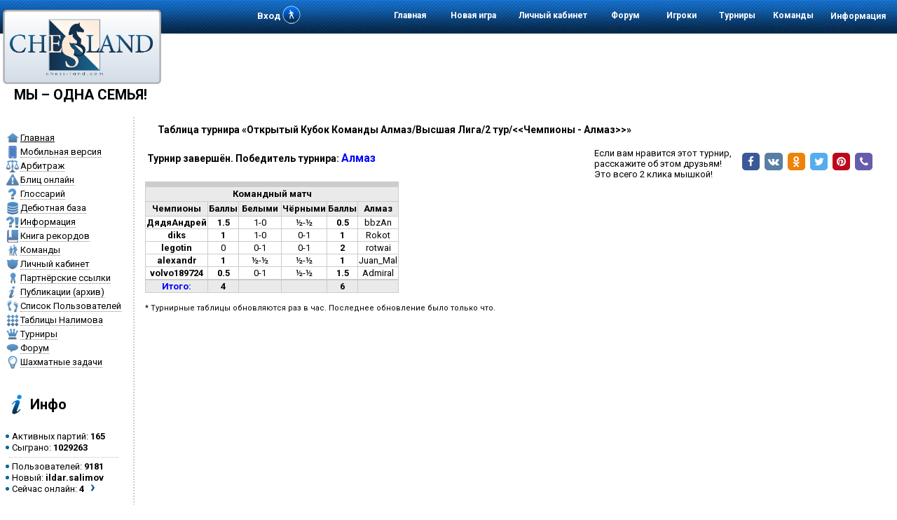

--- FILE ---
content_type: text/html
request_url: https://chess-land.com/modules.php?name=turs&tur=5816
body_size: 12573
content:
 <!DOCTYPE html PUBLIC "-//W3C//DTD XHTML 1.0 Transitional//EN" "http://www.w3.org/TR/xhtml1/DTD/xhtml1-transitional.dtd"><html>
<head>
<title>Открытый Кубок Команды Алмаз/Выcшая Лига/2 тур/<<Чемпионы - Алмаз>></title>
<meta content="Открытый Кубок Команды Алмаз/Выcшая Лига/2 тур/<<Чемпионы - Алмаз>>. Турнирная таблица." name="description" />
<meta content="" name="robots" />
<meta name="viewport" content="width=device-width, minimum-scale=0.1">
<META HTTP-EQUIV="Content-Type" CONTENT="text/html; charset=windows-1251">
<link type="text/css" href="js/jquery-ui-1.9.2.custom/css/start/jquery-ui-1.9.2.custom.min.css" rel="stylesheet" >
<link type="text/css" rel="stylesheet" media="all" href="css/news-karusel2.css?ver=1" />	
<script type="text/javascript" src="js/jquery/jquery-1.7.2.js"></script>
<script type="text/javascript" src="js/jquery-ui-1.9.2.custom/js/jquery-ui-1.9.2.custom.min.js"></script>
<script type="text/javascript" src="js/jquery.qtip.min.js"></script>
<link type="text/css" href="js/jquery.qtip.css" rel="stylesheet" >
<script type="text/javascript" charset="windows-1251" src="js/inc8.js?ver=1"></script>
<script type="text/javascript" src="js/news-karusel2.js?ver=1"></script>
<script type="text/javascript" src="js/jquery.autocomplete.plugin.js"></script>
<script type="text/javascript" src="js/sound.js?ver=1"></script>

<link rel="alternate" type="application/rss+xml" title="RSS" href="backend.php">
<link rel="alternate" media="only screen and (max-width: 640px)" href="https://chmob.ru/modules.php?name=turs&tur=5816"/>
<LINK REL="StyleSheet" HREF="themes/ChessLand/style/style.css" TYPE="text/css">


<LINK REL="StyleSheet" HREF="style.css" TYPE="text/css">


<LINK REL="StyleSheet" HREF="https://maxcdn.bootstrapcdn.com/font-awesome/4.5.0/css/font-awesome.min.css">





</head>

<body bgcolor="#FFFFFF" text="#000000" link="0000ff" >    <table border="0" cellpadding="0" cellspacing="0" width="100%" align="center">
	<tr><td width="100%">
	<table border="0" cellpadding="0" cellspacing="0" width="100%">
	<tr><td width="100%">
	<table border="0" cellpadding="0" cellspacing="0" width="100%">
    	<tr><td width="100%" height="28px" bgcolor="#FFFFFF">
        	<table border="0" width="100%" bgcolor="#FFFFFF" cellpadding="0" cellspacing="0">
            <tr>
                <td id="topbar" style="background: url(/themes/ChessLand/images/img-theme/topbar.jpg) 0 0 repeat-x; border: none;" width="100%" align="right" bgcolor="#FFFFFF" height="48px" >    
                <div style="margin-top: 8px;">
                <table cellpadding="0" cellspacing="0" style="width:100%;"><tr >
            	                            <td width="400px" style="text-align:right"><a class="menuItem1" href="modules.php?name=Your_Account" title="Войти на сайт">Вход</a>
                        	<!--br>
                            <noindex>
                            <a class="menuItem1" href="modules.php?name=Your_Account&op=new_user" title="Зарегистрироваться">Регистрация</a>
                            </noindex-->
                        </td>    	
                        <td align="left">&nbsp;<a href="modules.php?name=Your_Account"><img class="menuenter" src="/themes/ChessLand/images/img-theme/enter_inn.png" width="26px" height="26px" title="вход на сайт" alt="вход на сайт"></a> </td>
                                	    <td width="80px" class="menuItem" align="center"><a class="menuItem" href="/" title="Перейти на главную страницу">Главная</a></td>
                	<td width="100px" align="center"><a class="menuItem" href="modules.php?name=New_game" title="Начать новую партию">Новая игра</a></td>
                    <td width="127px" class="menuItem" align="center"><a class="menuItem" href="modules.php?name=Your_Account" title="Вход в Ваш личный кабинет">Личный кабинет</a></td>
                	<td width="80px" align="center"><a class="menuItem" href="modules.php?name=Forums" title="Открыть список форумов сайта">Форум</a></td>
                    <td width="80px" align="center"><a class="menuItem" href="modules.php?name=Members_List" title="Список зарегистрированных пользователей">Игроки</a></td>
                	<td width="80px" align="center"><a class="menuItem" href="modules.php?name=turs" title="Турниры на сайте">Турниры</a></td>
                	<td width="80px" align="center"><a class="menuItem" href="modules.php?name=teems" title="Команды сайта">Команды</a></td>
			<td width="108px" align="center"><a class="menuItem" href="modules.php?name=info" title="Правила сайта, игры, расчёта рейтинга и др.">Информация</a>&nbsp;</td>
               	                    </tr></table>
                <div style="width: 1125px;">&nbsp;</div>
                </div>
                
            	<table width="100%" style="margin-top: -8px;"><tr>
                <td width="250px">
                    <a href="/"><img id="this_logo" src="images/chess-land-logo.png" style="position:relative; margin:-45px 0 0 1px; border:none; width: 226px;" alt="логотип сайта chess-land.ru" /></a>
                    <table><tr>
                        <td style="padding-top: 1px; padding-left: 15px; "><span style="font-size: 20px; font-weight: bold; text-align: center;">МЫ – ОДНА СЕМЬЯ!</span>
                            
                        </td> 
<!--                         <td style="padding-left: 0; padding-top: 1px;"><a class="menuenter" rel="nofollow" href="redir.php?direc=http://vk.com/chessland" target="_blank"><img src="images/vk58.png" alt="Группа сайта chess-land Вконтакте" border="0" title="Группа сайта Вконтакте" width="29px"></a> </td>
                        <td style="padding-top: 1px; padding-left: 2px;"><a class="menuenter" rel="nofollow" href="redir.php?direc=http://www.odnoklassniki.ru/group/50455863099535" target="_blank"><img src="images/ok58.png" alt="Группа сайта chess-land в Одноклассниках" border="0" title="Группа сайта в Одноклассниках" width="29px"></a> </td>
                        <td style="padding-top: 1px; padding-left: 3px;"><a class="menuenter" rel="nofollow" href="redir.php?direc=http://www.facebook.com/pages/chess-landru/139366146130307" target="_blank"><img src="images/fb58.png" alt="Группа сайта chess-land на Facebook" border="0" title="Группа сайта на Facebook" width="29px"></a> </td>
                        <td style="padding-top: 1px; padding-left: 3px;"><a class="menuenter" rel="nofollow" href="redir.php?direc=https://twitter.com/chesslandru" target="_blank"><img src="images/tw58.png" alt="Аккаунт сайта chess-land в Твиттере" border="0" title="Аккаунт сайта chess-land в Твиттере" width="29px"></a> </td>
                        <td style="padding-top: 1px; padding-left: 3px;"><a class="menuenter" rel="nofollow" href="redir.php?direc=https://www.youtube.com/channel/UCT-hBjzu7plxjBAZXZ1jYog" target="_blank"><img src="images/youtube_logo58.png" alt="Канал ChessLandTV на youtube" border="0" title="Канал ChessLandTV на Youtube" width="29px"></a> </td> -->
                        </tr>
                    </table>
                </td>
                <td>
                    <table width="100%"><tr>
                        <td style="padding-left: 10px; padding-right: 10px; text-align:center;">
                            <div style="height: 110px;">
                            <!--noindex-->
                                                            <!--script>
									$(function () {
										new_src();
									});
									function new_src() {
										$('iframe#reclam_yand_top').attr('src', "/t.php");
										setTimeout(function() {
											new_src();
										}, 61000);
										
									}
								</script>
								<iframe src="/t.php" width="920px;" height="90px;" style="overflow: hidden; border: none; margin-top: 8px;" id="reclam_yand_top"></iframe-->
                                

                                    <!-- Yandex.RTB R-A-340001-1 -->
                                    <div id="yandex_rtb_R-A-340001-1" class="no-adb" style="height: 90px; width: 970px; overflow: auto; padding: 10px 0; text-align: center; margin: 0 auto;"></div>
                                    <script type="text/javascript">
                                        (function(w, d, n, s, t) {
                                            w[n] = w[n] || [];
                                            w[n].push(function() {
                                                Ya.Context.AdvManager.render({
                                                    blockId: "R-A-340001-1",
                                                    renderTo: "yandex_rtb_R-A-340001-1",
                                                    async: true
                                                });
                                            });
                                            t = d.getElementsByTagName("script")[0];
                                            s = d.createElement("script");
                                            s.type = "text/javascript";
                                            s.src = "//an.yandex.ru/system/context.js";
                                            s.async = true;
                                            t.parentNode.insertBefore(s, t);
                                        })(this, this.document, "yandexContextAsyncCallbacks");
                                    </script>


                                                           </div>
                        </td>
                    </tr></table>
                </td>
                </tr></table>
                <!--<div style="margin-top: -50px;" id="reclams"></div>-->
                </td>
        	
            </tr></table>
        </td></tr>
    </table>
    <table width="100%" cellpadding="0" bgcolor="white" cellspacing="0" border="0" style="padding-top: 1px; padding-bottom: 10px;">
	<tr valign="top">
	<td><img src="themes/DeepBlue/images/pixel.gif" width="6" height="1" border="0" alt=""></td>
	<td width="138px" bgcolor="white" valign="top">
            <style>
		 .play_b {color: #00486f;}
		 .play_b:hover {color: blue;}
	</style>
    <table border="0" align="center" width="170" cellpadding="0" cellspacing="0"><tr><td width="170" >&nbsp;&nbsp;&nbsp;&nbsp;&nbsp;<div class="title1"></div></td></tr><tr><td><img src="themes/DeepBlue/images/pixel.gif" width="100%" height="3"></td></tr></table>
<table border="0" align="center" cellpadding="0" cellspacing="0" width="170">
<tr><td width="170" bgcolor="#ffffff">
<table border="0" cellpadding="1" align="center" cellspacing="1" width="170">
<tr><td width="170" bgcolor="#ffffff">



<script type='text/javascript'>

  function showObject(obj) {obj.className = 'onfocus'}
  function hideObject(obj) {obj.className = 'offfocus'}
</script>

<table width="100%" border=0 cellpadding=1 cellspacing=0>
<tr><td width="18"><a href='index.php'><img src='images/icon_menu_home.gif' alt='меню' name='img0' class='offfocus' onmouseover="showObject(img0)" onmouseout='hideObject(img0)'></a><td valign=middle><a href='/' onmouseover='showObject(img0)' onmouseout='hideObject(img0)'>Главная</a></td></tr>
<tr><td width="18"><a href='https://m.chess-land.com/'><img src='images/icon_menu_mob.png' alt='Мобильная версия' name='img21' class='offfocus' onmouseover="showObject(img21)" onmouseout='hideObject(img21)'></a><td valign=middle><a href='https://m.chess-land.com/' onmouseover='showObject(img21)' onmouseout='hideObject(img21)' style="border-bottom: 1px gray dotted; text-decoration: none;">Мобильная версия</a></td></tr>
<tr><td width="18"><a href='modules.php?name=arbitr'><img src='modules/arbitr/icon_menu_home.gif' name='img1' alt='меню' class='offfocus' onmouseover='showObject(img1)' onmouseout='hideObject(img1)'></a><td valign=middle><a class='mod_link' href='modules.php?name=arbitr' onmouseover='showObject(img1)' onmouseout='hideObject(img1)'>Арбитраж</a></td></tr>
<tr><td width="18"><a href='modules.php?name=bliz'><img src='modules/bliz/icon_menu_home.gif' name='img2' alt='меню' class='offfocus' onmouseover='showObject(img2)' onmouseout='hideObject(img2)'></a><td valign=middle><a class='mod_link' href='modules.php?name=bliz' onmouseover='showObject(img2)' onmouseout='hideObject(img2)'>Блиц онлайн</a></td></tr>
<tr><td width="18"><a href='modules.php?name=glos'><img src='modules/glos/icon_menu_home.gif' name='img3' alt='меню' class='offfocus' onmouseover='showObject(img3)' onmouseout='hideObject(img3)'></a><td valign=middle><a class='mod_link' href='modules.php?name=glos' onmouseover='showObject(img3)' onmouseout='hideObject(img3)'>Глоссарий</a></td></tr>
<tr><td width="18"><a href='modules.php?name=debuts'><img src='modules/debuts/icon_menu_home.gif' name='img4' alt='меню' class='offfocus' onmouseover='showObject(img4)' onmouseout='hideObject(img4)'></a><td valign=middle><a class='mod_link' href='modules.php?name=debuts' onmouseover='showObject(img4)' onmouseout='hideObject(img4)'>Дебютная база</a></td></tr>
<tr><td width="18"><a href='modules.php?name=info'><img src='modules/info/icon_menu_home.gif' name='img5' alt='меню' class='offfocus' onmouseover='showObject(img5)' onmouseout='hideObject(img5)'></a><td valign=middle><a class='mod_link' href='modules.php?name=info' onmouseover='showObject(img5)' onmouseout='hideObject(img5)'>Информация</a></td></tr>
<tr><td width="18"><a href='modules.php?name=records'><img src='modules/records/icon_menu_home.gif' name='img6' alt='меню' class='offfocus' onmouseover='showObject(img6)' onmouseout='hideObject(img6)'></a><td valign=middle><a class='mod_link' href='modules.php?name=records' onmouseover='showObject(img6)' onmouseout='hideObject(img6)'>Книга рекордов</a></td></tr>
<tr><td width="18"><a href='modules.php?name=teems'><img src='modules/teems/icon_menu_home.gif' name='img7' alt='меню' class='offfocus' onmouseover='showObject(img7)' onmouseout='hideObject(img7)'></a><td valign=middle><a class='mod_link' href='modules.php?name=teems' onmouseover='showObject(img7)' onmouseout='hideObject(img7)'>Команды</a></td></tr>
<tr><td width="18"><a href='modules.php?name=Your_Account'><img src='modules/Your_Account/icon_menu_home.gif' name='img8' alt='меню' class='offfocus' onmouseover='showObject(img8)' onmouseout='hideObject(img8)'></a><td valign=middle><a class='mod_link' href='modules.php?name=Your_Account' onmouseover='showObject(img8)' onmouseout='hideObject(img8)'>Личный кабинет</a></td></tr>
<tr><td width="18"><a href='modules.php?name=Partners'><img src='modules/Partners/icon_menu_home.gif' name='img9' alt='меню' class='offfocus' onmouseover='showObject(img9)' onmouseout='hideObject(img9)'></a><td valign=middle><a class='mod_link' href='modules.php?name=Partners' onmouseover='showObject(img9)' onmouseout='hideObject(img9)'>Партнёрские ссылки</a></td></tr>
<tr><td width="18"><a href='modules.php?name=Stories_Archive'><img src='modules/Stories_Archive/icon_menu_home.gif' name='img10' alt='меню' class='offfocus' onmouseover='showObject(img10)' onmouseout='hideObject(img10)'></a><td valign=middle><a class='mod_link' href='modules.php?name=Stories_Archive' onmouseover='showObject(img10)' onmouseout='hideObject(img10)'>Публикации (архив)</a></td></tr>
<tr><td width="18"><a href='modules.php?name=Members_List'><img src='modules/Members_List/icon_menu_home.gif' name='img11' alt='меню' class='offfocus' onmouseover='showObject(img11)' onmouseout='hideObject(img11)'></a><td valign=middle><a class='mod_link' href='modules.php?name=Members_List' onmouseover='showObject(img11)' onmouseout='hideObject(img11)'>Список Пользователей</a></td></tr>
<tr><td width="18"><a href='modules.php?name=nalimovs_tabels'><img src='modules/nalimovs_tabels/icon_menu_home.gif' name='img12' alt='меню' class='offfocus' onmouseover='showObject(img12)' onmouseout='hideObject(img12)'></a><td valign=middle><a class='mod_link' href='modules.php?name=nalimovs_tabels' onmouseover='showObject(img12)' onmouseout='hideObject(img12)'>Таблицы Налимова</a></td></tr>
<tr><td width="18"><a href='modules.php?name=turs'><img src='modules/turs/icon_menu_home.gif' name='img13' alt='меню' class='offfocus' onmouseover='showObject(img13)' onmouseout='hideObject(img13)'></a><td valign=middle><a class='mod_link' href='modules.php?name=turs' onmouseover='showObject(img13)' onmouseout='hideObject(img13)'>Турниры</a></td></tr>
<tr><td width="18"><a href='modules.php?name=Forums'><img src='modules/Forums/icon_menu_home.gif' name='img14' alt='меню' class='offfocus' onmouseover='showObject(img14)' onmouseout='hideObject(img14)'></a><td valign=middle><a class='mod_link' href='modules.php?name=Forums' onmouseover='showObject(img14)' onmouseout='hideObject(img14)'>Форум</a></td></tr>
<tr><td width="18"><a href='modules.php?name=tasks'><img src='modules/tasks/icon_menu_home.gif' name='img15' alt='меню' class='offfocus' onmouseover='showObject(img15)' onmouseout='hideObject(img15)'></a><td valign=middle><a class='mod_link' href='modules.php?name=tasks' onmouseover='showObject(img15)' onmouseout='hideObject(img15)'>Шахматные задачи</a></td></tr>
</table>
</td></tr></table></td></tr></table><br><table border="0" align="center" width="170" cellpadding="0" cellspacing="0"><tr><td width="170" >&nbsp;&nbsp;&nbsp;&nbsp;&nbsp;<div class="title1"><table valign="middle"><tr><td><img width="30px" src="/themes/ChessLand/images/img-theme/newsbig.jpg" alt="Статистика"></td><td><span class="title1">Инфо</span></td></tr></table></div></td></tr><tr><td><img src="themes/DeepBlue/images/pixel.gif" width="100%" height="3"></td></tr></table>
<table border="0" align="center" cellpadding="0" cellspacing="0" width="170">
<tr><td width="170" bgcolor="#ffffff">
<table border="0" cellpadding="1" align="center" cellspacing="1" width="170">
<tr><td width="170" bgcolor="#ffffff">
<form name="userst" action="modules.php?name=Your_Account" method="post"><br><div id="statist" ></div><div class="circle"></div><div class='info_block_line'> Активных партий: <b>165</b></div><div class="circle"></div><div class='info_block_line'> Сыграно: <b>1029263</b></div>
    <div style='margin:5px; border-top: dotted 1px #C0C0C0;' ></div><div class="circle"></div><div class='info_block_line'>Пользователей: <b>9181</b></div><div class="circle"></div><div class='info_block_line'>Новый: <A style="text-decoration: none;" HREF="modules.php?name=Your_Account&amp;op=userinfo&amp;username=ildar.salimov"><b>ildar.salimov</b></a></div><div class="circle"></div><div class='info_block_line'>Сейчас онлайн: <b title='Рекорд: 3308. Зафиксирован 09-11-2020 15:02'>4</b>&nbsp;&nbsp;<a title="Посмотреть кто сейчас онлайн" href="/modules.php?name=online"><img src="/themes/ChessLand/images/img-theme/arrowright.jpg" width="12px" style="border: 0;"></a></div></form><input name="userinfo" id="userinfo" type="hidden" maxlength="200" size="0" value=""><input id="bgcolor1" type="hidden" value="#ffffff"><input id="bgcolor2" type="hidden" value="#CCCCCC"><input id="bgcolor3" type="hidden" value="#d3e2ea"><input name="userinfo" id="waiting_games" type="hidden" maxlength="200" size="0" value="1"><input name="userinfo" id="waiting_games_b" type="hidden" maxlength="200" size="0" value="0"><input name="userinfo" id="waiting_games_r" type="hidden" maxlength="200" size="0" value="0"></td></tr></table></td></tr></table><br><table border="0" align="center" width="170" cellpadding="0" cellspacing="0"><tr><td width="170" >&nbsp;&nbsp;&nbsp;&nbsp;&nbsp;<div class="title1"><table valign="middle"><tr><td><img width="35px" src="/themes/ChessLand/images/img-theme/topten.jpg" alt="Десятка лучших игроков сайта"></td><td><span class="title1">Топ-10</span></td></tr></table></div></td></tr><tr><td><img src="themes/DeepBlue/images/pixel.gif" width="100%" height="3"></td></tr></table>
<table border="0" align="center" cellpadding="0" cellspacing="0" width="170">
<tr><td width="170" bgcolor="#ffffff">
<table border="0" cellpadding="1" align="center" cellspacing="1" width="170">
<tr><td width="170" bgcolor="#ffffff">
<div style='width: 170px; overflow: hidden; '><div id='classic-rate' class='rating'><b>Классика</b>&nbsp;&nbsp;<a class='mod_link' href='#' onclick='show_this_rate(2); return false;'>Адванс</a>&nbsp;&nbsp;
		<a class='mod_link' href='#' onclick='show_this_rate(3); return false;'>Блиц</a>&nbsp; <a class='mod_link' href='#' onclick='show_this_rate(4); return false;'>Рапид</a>&nbsp;&nbsp;<a class='mod_link' href='#' onclick='show_this_rate(5); return false;'>Экзотика</a><br/>
		<div style='height: 5px;'>&nbsp;</div>1:&nbsp;<A class='block2 user_info' id="l6013341" onmouseover="set_title('l6013341')" 
			HREF="modules.php?name=Your_Account&amp;op=userinfo&amp;username=margadon " STYLE="text-decoration: none" >margadon</a> (2048)<br>2:&nbsp;<A class='block2 user_info' id="l6026110" onmouseover="set_title('l6026110')" 
			HREF="modules.php?name=Your_Account&amp;op=userinfo&amp;username=Wuencanser " STYLE="text-decoration: none" >Wuencanser</a> (2006)<br>3:&nbsp;<A class='block2 user_info' id="l603186" onmouseover="set_title('l603186')" 
			HREF="modules.php?name=Your_Account&amp;op=userinfo&amp;username=Куцак " STYLE="text-decoration: none" >Куцак</a> (1995)<br>4:&nbsp;<A class='block2 user_info' id="l6049501" onmouseover="set_title('l6049501')" 
			HREF="modules.php?name=Your_Account&amp;op=userinfo&amp;username=SanchessMus " STYLE="text-decoration: none" >SanchessMus</a> (1995)<br>5:&nbsp;<A class='block2 user_info' id="l6055147" onmouseover="set_title('l6055147')" 
			HREF="modules.php?name=Your_Account&amp;op=userinfo&amp;username=САМУРАЙ2000 " STYLE="text-decoration: none" >САМУРАЙ2000</a> (1932)<br>6:&nbsp;<A class='block2 user_info' id="l6061314" onmouseover="set_title('l6061314')" 
			HREF="modules.php?name=Your_Account&amp;op=userinfo&amp;username=яшечка " STYLE="text-decoration: none" >яшечка</a> (1923)<br>7:&nbsp;<A class='block2 user_info' id="l6079143" onmouseover="set_title('l6079143')" 
			HREF="modules.php?name=Your_Account&amp;op=userinfo&amp;username=Салтыков " STYLE="text-decoration: none" >Салтыков</a> (1918)<br>8:&nbsp;<A class='block2 user_info' id="l6082906" onmouseover="set_title('l6082906')" 
			HREF="modules.php?name=Your_Account&amp;op=userinfo&amp;username=GNRN " STYLE="text-decoration: none" >GNRN</a> (1914)<br>9:&nbsp;<A class='block2 user_info' id="l6093988" onmouseover="set_title('l6093988')" 
			HREF="modules.php?name=Your_Account&amp;op=userinfo&amp;username=Dag-1 " STYLE="text-decoration: none" >Dag-1</a> (1912)<br>10:&nbsp;<A class='block2 user_info' id="l6103424" onmouseover="set_title('l6103424')" 
			HREF="modules.php?name=Your_Account&amp;op=userinfo&amp;username=Wein " STYLE="text-decoration: none" >Wein</a> (1896)<br></div><div id='adv-rate' class='rating' style='display: none;'><a class='mod_link' href='#' onclick='show_this_rate(1); return false;'>Классика</a>&nbsp;&nbsp;
		<b>Адванс</b>&nbsp;&nbsp;
		<a href='#' class='mod_link' onclick='show_this_rate(3); return false;'>Блиц</a>&nbsp; <a class='mod_link' href='#' onclick='show_this_rate(4); return false;'>Рапид</a>&nbsp;&nbsp;<a class='mod_link' href='#' onclick='show_this_rate(5); return false;'>Экзотика</a><br/><div style='height: 5px;'>&nbsp;</div>1:&nbsp;<A class='block2 user_info' id="l611914" onmouseover="set_title('l611914')" 
			HREF="modules.php?name=Your_Account&amp;op=userinfo&amp;username=Danya " STYLE="text-decoration: none" >Danya</a> (1833)<br>2:&nbsp;<A class='block2 user_info' id="l6125945" onmouseover="set_title('l6125945')" 
			HREF="modules.php?name=Your_Account&amp;op=userinfo&amp;username=Vladimir1955 " STYLE="text-decoration: none" >Vladimir1955</a> (1830)<br>3:&nbsp;<A class='block2 user_info' id="l6139883" onmouseover="set_title('l6139883')" 
			HREF="modules.php?name=Your_Account&amp;op=userinfo&amp;username=Superage25 " STYLE="text-decoration: none" >Superage25</a> (1811)<br>4:&nbsp;<A class='block2 user_info' id="l614681" onmouseover="set_title('l614681')" 
			HREF="modules.php?name=Your_Account&amp;op=userinfo&amp;username=maestro " STYLE="text-decoration: none" >maestro</a> (1779)<br>5:&nbsp;<A class='block2 user_info' id="l6157922" onmouseover="set_title('l6157922')" 
			HREF="modules.php?name=Your_Account&amp;op=userinfo&amp;username=Canfirt " STYLE="text-decoration: none" >Canfirt</a> (1733)<br>6:&nbsp;<A class='block2 user_info' id="l6164862" onmouseover="set_title('l6164862')" 
			HREF="modules.php?name=Your_Account&amp;op=userinfo&amp;username=Fanur " STYLE="text-decoration: none" >Fanur</a> (1729)<br>7:&nbsp;<A class='block2 user_info' id="l6171204" onmouseover="set_title('l6171204')" 
			HREF="modules.php?name=Your_Account&amp;op=userinfo&amp;username=Selby52 " STYLE="text-decoration: none" >Selby52</a> (1704)<br>8:&nbsp;<A class='block2 user_info' id="l6189340" onmouseover="set_title('l6189340')" 
			HREF="modules.php?name=Your_Account&amp;op=userinfo&amp;username=devnull " STYLE="text-decoration: none" >devnull</a> (1692)<br>9:&nbsp;<A class='block2 user_info' id="l6199938" onmouseover="set_title('l6199938')" 
			HREF="modules.php?name=Your_Account&amp;op=userinfo&amp;username=DANILA81 " STYLE="text-decoration: none" >DANILA81</a> (1625)<br>10:&nbsp;<A class='block2 user_info' id="l6202379" onmouseover="set_title('l6202379')" 
			HREF="modules.php?name=Your_Account&amp;op=userinfo&amp;username=_ Joy777_ " STYLE="text-decoration: none" >_ Joy777_</a> (1622)<br></div><div id='bliz-rate' class='rating' style='display: none;'><a class='mod_link' href='#' onclick='show_this_rate(1); return false;'>Классика</a>&nbsp;&nbsp;
		<a class='mod_link' href='#' onclick='show_this_rate(2); return false;'>Адванс</a>&nbsp;&nbsp;<b>Блиц</b>&nbsp; <a class='mod_link' href='#' onclick='show_this_rate(4); return false;'>Рапид</a>&nbsp;&nbsp;<a class='mod_link' href='#' onclick='show_this_rate(5); return false;'>Экзотика</a><br/><div style='height: 5px;'>&nbsp;</div></div><div id='rap-rate' class='rating' style='display: none;'><a class='mod_link' href='#' onclick='show_this_rate(1); return false;'>Классика</a>&nbsp;&nbsp;
		<a class='mod_link' href='#' onclick='show_this_rate(2); return false;'>Адванс</a>&nbsp;&nbsp;<a href='#' class='mod_link' onclick='show_this_rate(3); return false;'>Блиц</a>&nbsp; <b>Рапид</b>&nbsp;&nbsp;<a class='mod_link' href='#' onclick='show_this_rate(5); return false;'>Экзотика</a><br/><div style='height: 5px;'>&nbsp;</div></div><div id='ad-rate' class='rating' style='display: none;'><a class='mod_link' href='#' onclick='show_this_rate(1); return false;'>Классика</a>&nbsp;&nbsp;
		<a class='mod_link' href='#' onclick='show_this_rate(2); return false;'>Адванс</a>&nbsp;&nbsp;<a href='#' class='mod_link' onclick='show_this_rate(3); return false;'>Блиц</a>&nbsp; <a class='mod_link' href='#' onclick='show_this_rate(4); return false;'>Рапид</a>&nbsp;&nbsp;<b>Экзотика</b><br/><div style='height: 5px;'>&nbsp;</div>1:&nbsp;<A class='block2 user_info' id="l6216110" HREF="modules.php?name=Your_Account&amp;op=userinfo&amp;username=Wuencanser " STYLE="text-decoration: none" >Wuencanser</a> (1748)<br>2:&nbsp;<A class='block2 user_info' id="l6226333" HREF="modules.php?name=Your_Account&amp;op=userinfo&amp;username=diks " STYLE="text-decoration: none" >diks</a> (1652)<br>3:&nbsp;<A class='block2 user_info' id="l6239032" HREF="modules.php?name=Your_Account&amp;op=userinfo&amp;username=Lawyer545 " STYLE="text-decoration: none" >Lawyer545</a> (1651)<br>4:&nbsp;<A class='block2 user_info' id="l6242437" HREF="modules.php?name=Your_Account&amp;op=userinfo&amp;username=Прянiкъ " STYLE="text-decoration: none" >Прянiкъ</a> (1643)<br>5:&nbsp;<A class='block2 user_info' id="l6251961" HREF="modules.php?name=Your_Account&amp;op=userinfo&amp;username=VladimirZ " STYLE="text-decoration: none" >VladimirZ</a> (1630)<br>6:&nbsp;<A class='block2 user_info' id="l6262407" HREF="modules.php?name=Your_Account&amp;op=userinfo&amp;username=Beetle " STYLE="text-decoration: none" >Beetle</a> (1608)<br>7:&nbsp;<A class='block2 user_info' id="l6272415" HREF="modules.php?name=Your_Account&amp;op=userinfo&amp;username=vladtsyruk " STYLE="text-decoration: none" >vladtsyruk</a> (1607)<br>8:&nbsp;<A class='block2 user_info' id="l6288690" HREF="modules.php?name=Your_Account&amp;op=userinfo&amp;username=ненавижу_эндшпиль " STYLE="text-decoration: none" >ненавижу_эндшпиль</a> (1607)<br>9:&nbsp;<A class='block2 user_info' id="l6295895" HREF="modules.php?name=Your_Account&amp;op=userinfo&amp;username=LAS58 " STYLE="text-decoration: none" >LAS58</a> (1606)<br>10:&nbsp;<A class='block2 user_info' id="l6308178" HREF="modules.php?name=Your_Account&amp;op=userinfo&amp;username=SERG-64 " STYLE="text-decoration: none" >SERG-64</a> (1606)<br></div></div>
		<div style='float: right; margin-top: 5px;' ><A class='block2' href="/modules.php?name=top100" STYLE="text-decoration: none; line-height: 20px;" >Подробнее</a>&nbsp;&nbsp;&nbsp;<a title="Подробная статистика" href="modules.php?name=top100" ><img src="/themes/ChessLand/images/img-theme/arrowright.jpg" width="10px" style="border: 0;"></a></div></td></tr></table></td></tr></table><br><table border="0" align="center" width="170" cellpadding="0" cellspacing="0"><tr><td width="170" >&nbsp;&nbsp;&nbsp;&nbsp;&nbsp;<div class="title1"><table valign="middle"><tr><td><img width="30px" src="/themes/ChessLand/images/img-theme/chempions.jpg" alt="Победители чемпионатов сайта"></td><td><span class="title1">Чемпионы</span></td></tr></table></div></td></tr><tr><td><img src="themes/DeepBlue/images/pixel.gif" width="100%" height="3"></td></tr></table>
<table border="0" align="center" cellpadding="0" cellspacing="0" width="170">
<tr><td width="170" bgcolor="#ffffff">
<table border="0" cellpadding="1" align="center" cellspacing="1" width="170">
<tr><td width="170" bgcolor="#ffffff">
<div style='width: 170px;'><div id='classic-champ' class='champ'><b>Классика</b>&nbsp;&nbsp;<a class='mod_link' href='#' onclick='show_this_champ(2); return false;'>Адванс</a><br/>
<div style='height: 8px;'>&nbsp;</div>&nbsp;<b><A class='block2 user_info' id="l60135" HREF="modules.php?name=Your_Account&amp;op=userinfo&amp;username=MaVP" STYLE="text-decoration: none" >MaVP</a></b> - 2012 г.&nbsp;&nbsp;<a title="Посмотреть турнир" href="/modules.php?name=turs&tur=124"><img src="/themes/ChessLand/images/img-theme/arrowright.jpg" width="10px" style="border: 0;"></a><br>&nbsp;<b><A class='block2 user_info' id="l6011305" HREF="/modules.php?name=Your_Account&op=userinfo&username=Cosmos" STYLE="text-decoration: none" >Cosmos</a></b> - 2013 г.&nbsp;&nbsp;<a title="Посмотреть турнир" href="modules.php?name=turs&tur=257"><img src="/themes/ChessLand/images/img-theme/arrowright.jpg" width="10px" style="border: 0;"></a><br>&nbsp;<b><A class='block2 user_info' id="l601575" HREF="/modules.php?name=Your_Account&op=userinfo&username=AmadeuS" STYLE="text-decoration: none" >AmadeuS</a></b> - 2014 г.&nbsp;&nbsp;<a title="Посмотреть турнир" href="/modules.php?name=turs&tur=742"><img src="/themes/ChessLand/images/img-theme/arrowright.jpg" width="10px" style="border: 0;"></a><br>&nbsp;<b><A class='block2 user_info' id="l6015049" HREF="/modules.php?name=Your_Account&op=userinfo&username=Супердуст" STYLE="text-decoration: none" >Супердуст</a></b> - 2015 г.&nbsp;&nbsp;<a title="Посмотреть турнир" href="/modules.php?name=turs&tur=4549"><img src="/themes/ChessLand/images/img-theme/arrowright.jpg" width="10px" style="border: 0;"></a><br>&nbsp;<b><A class='block2 user_info' id="l6015550" HREF="/modules.php?name=Your_Account&op=userinfo&username=vlad_bychek" STYLE="text-decoration: none" >vlad_bychek</a></b> - 2016 г.&nbsp;&nbsp;<a title="Посмотреть турнир" href="/modules.php?name=turs&tur=6644"><img src="/themes/ChessLand/images/img-theme/arrowright.jpg" width="10px" style="border: 0;"></a><br>&nbsp;<b><A class='block2 user_info' id="l6014466" HREF="/modules.php?name=Your_Account&op=userinfo&username=fareastowl1" STYLE="text-decoration: none" >fareastowl1</a></b> - 2018 г.&nbsp;&nbsp;<a title="Посмотреть турнир" href="/modules.php?name=turs&tur=8332"><img src="/themes/ChessLand/images/img-theme/arrowright.jpg" width="10px" style="border: 0;"></a><br>&nbsp;<b><A class='block2 user_info' id="l601828" HREF="/modules.php?name=Your_Account&op=userinfo&username=DonMakaron" STYLE="text-decoration: none" >DonMakaron</a></b> - 2019 г.&nbsp;&nbsp;<a title="Посмотреть турнир" href="/modules.php?name=turs&tur=9447"><img src="/themes/ChessLand/images/img-theme/arrowright.jpg" width="10px" style="border: 0;"></a><br>&nbsp;<b><A class='block2 user_info' id="l6016110" HREF="/modules.php?name=Your_Account&op=userinfo&username=Wuencanser" STYLE="text-decoration: none" >Wuencanser</a></b> - 2020 г.&nbsp;&nbsp;<a title="Посмотреть турнир" href="/modules.php?name=turs&tur=10000#tabs-3"><img src="/themes/ChessLand/images/img-theme/arrowright.jpg" width="10px" style="border: 0;"></a><br>&nbsp;<b><A class='block2 user_info' id="l6015273" HREF="/modules.php?name=Your_Account&op=userinfo&username=Sfeanx" STYLE="text-decoration: none" >Sfeanx</a></b> - 2021 г.&nbsp;&nbsp;<a title="Посмотреть турнир" href="/modules.php?name=turs&tur=11012#tabs-3"><img src="/themes/ChessLand/images/img-theme/arrowright.jpg" width="10px" style="border: 0;"></a><br>&nbsp;<b><A class='block2 user_info' id="l601391" HREF="/modules.php?name=Your_Account&op=userinfo&username=Gall" STYLE="text-decoration: none" >Gall</a></b> - 2022 г.&nbsp;&nbsp;<a title="Посмотреть турнир" href="/modules.php?name=turs&tur=12703"><img src="/themes/ChessLand/images/img-theme/arrowright.jpg" width="10px" style="border: 0;"></a><br>&nbsp;<b><A class='block2 user_info' id="l6012906" HREF="/modules.php?name=Your_Account&op=userinfo&username=GNRN" STYLE="text-decoration: none" >GNRN</a></b> - 2023 г.&nbsp;&nbsp;<a title="Посмотреть турнир" href="/modules.php?name=turs&tur=13205"><img src="/themes/ChessLand/images/img-theme/arrowright.jpg" width="10px" style="border: 0;"></a><br></div><div id='adv-champ' class='champ' style='display: none;'><a class='mod_link' href='#' onclick='show_this_champ(1); return false;'>Классика</a>&nbsp;&nbsp;<b>Адванс</b><br/><div style='height: 8px;'>&nbsp;</div>&nbsp;<b><A class='block2 user_info' id="l6011204" HREF="/modules.php?name=Your_Account&op=userinfo&username=Selby52" 
STYLE="text-decoration: none" >Selby52</a></b> - 2014 г.&nbsp;&nbsp;<a title="Посмотреть турнир" href="/modules.php?name=turs&tur=749"><img src="/themes/ChessLand/images/img-theme/arrowright.jpg" width="10px" style="border: 0;"></a><br>&nbsp;<b><A class='block2 user_info' id="l6013542" HREF="/modules.php?name=Your_Account&op=userinfo&username=jak40" 
STYLE="text-decoration: none" >jak40</a></b> - 2015 г.&nbsp;&nbsp;<a title="Посмотреть турнир" href="/modules.php?name=turs&tur=2658"><img src="/themes/ChessLand/images/img-theme/arrowright.jpg" width="10px" style="border: 0;"></a><br>&nbsp;<b><A class='block2 user_info' id="l6012421" HREF="/modules.php?name=Your_Account&op=userinfo&username=SGeniy" 
    STYLE="text-decoration: none" >SGeniy</a></b> - 2016 г.&nbsp;&nbsp;<a title="Посмотреть турнир" href="/modules.php?name=turs&tur=2976#tabs-2"><img src="/themes/ChessLand/images/img-theme/arrowright.jpg" width="10px" style="border: 0;"></a><br>&nbsp;<b><A class='block2 user_info' id="l6015493" HREF="/modules.php?name=Your_Account&op=userinfo&username=Tagray" 
    STYLE="text-decoration: none" >Tagray</a></b> - 2017 г.&nbsp;&nbsp;<a title="Посмотреть турнир" href="/modules.php?name=turs&tur=5253"><img src="/themes/ChessLand/images/img-theme/arrowright.jpg" width="10px" style="border: 0;"></a><br>&nbsp;<b><A class='block2 user_info' id="l6012421" HREF="/modules.php?name=Your_Account&op=userinfo&username=SGeniy" 
    STYLE="text-decoration: none" >SGeniy</a></b> - 2018 г.&nbsp;&nbsp;<a title="Посмотреть турнир" href="/modules.php?name=turs&tur=8014#tabs-2"><img src="/themes/ChessLand/images/img-theme/arrowright.jpg" width="10px" style="border: 0;"></a><br>&nbsp;<b><A class='block2 user_info' id="l6017856" HREF="/modules.php?name=Your_Account&op=userinfo&username=AK1954" 
    STYLE="text-decoration: none" >AK1954</a></b> - 2019 г.&nbsp;&nbsp;<a title="Посмотреть турнир" href="/modules.php?name=Forums&file=viewtopic&p=575714#575714"><img src="/themes/ChessLand/images/img-theme/arrowright.jpg" width="10px" style="border: 0;"></a><br>&nbsp;<b><A class='block2 user_info' id="l601914" HREF="/modules.php?name=Your_Account&op=userinfo&username=Danya" 
    STYLE="text-decoration: none" >Danya</a></b> - 2020 г.&nbsp;&nbsp;<a title="Посмотреть турнир" href="/modules.php?name=turs&tur=9610#tabs-2"><img src="/themes/ChessLand/images/img-theme/arrowright.jpg" width="10px" style="border: 0;"></a><br>&nbsp;<b><A class='block2 user_info' id="l601914" HREF="/modules.php?name=Your_Account&op=userinfo&username=Danya" 
    STYLE="text-decoration: none" >Danya</a></b> - 2021 г.&nbsp;&nbsp;<a title="Посмотреть турнир" href="/modules.php?name=turs&tur=10749#tabs-2"><img src="/themes/ChessLand/images/img-theme/arrowright.jpg" width="10px" style="border: 0;"></a><br>&nbsp;<b><A class='block2 user_info' id="l6016959" HREF="/modules.php?name=Forums&file=profile&mode=viewprofile&u=6959" 
    STYLE="text-decoration: none" >Челленджер</a></b> - 2022 г.&nbsp;&nbsp;<a title="Посмотреть турнир" href="/modules.php?name=Forums&file=viewtopic&p=704109#704109"><img src="/themes/ChessLand/images/img-theme/arrowright.jpg" width="10px" style="border: 0;"></a><br>&nbsp;<b><A class='block2 user_info' id="l60164041" HREF="/modules.php?name=Forums&file=profile&mode=viewprofile&u=4041" 
    STYLE="text-decoration: none" >Vlad2014</a></b> - 2023 г.&nbsp;&nbsp;<a title="Посмотреть турнир" href="/modules.php?name=Forums&file=viewtopic&t=9356&postdays=0&postorder=asc&start=0"><img src="/themes/ChessLand/images/img-theme/arrowright.jpg" width="10px" style="border: 0;"></a><br>&nbsp;<b><A class='block2 user_info' id="l6016681" HREF="/modules.php?name=Forums&file=profile&mode=viewprofile&u=681" 
    STYLE="text-decoration: none" >maestro</a></b> - 2024 г.&nbsp;&nbsp;<a title="Посмотреть турнир" href="/modules.php?name=Forums&file=viewtopic&p=819627#819627"><img src="/themes/ChessLand/images/img-theme/arrowright.jpg" width="10px" style="border: 0;"></a>&nbsp;<b><A class='block2 user_info' id="l6014081" HREF="/modules.php?name=Forums&file=profile&mode=viewprofile&u=4041" 
    STYLE="text-decoration: none" >Vlad2014</a></b> - 2025 г.&nbsp;&nbsp;<a title="Посмотреть турнир" href="https://chess-land.com/modules.php?name=turs&tur=14820"><img src="/themes/ChessLand/images/img-theme/arrowright.jpg" width="10px" style="border: 0;"></a><br></div></td></tr></table></td></tr></table><br>         
    </td>
    <td style="border-right: 2px dotted #CCCCCC;"><img src="themes/DeepBlue/images/pixel.gif" width="10" height="1" border="0" alt=""></td>
    <td width="100%" style="padding: 0 5px 0 5px;">
    <div id='snow'></div>    <div id="fixed-div" onClick="go_to_top();">&nbsp;</div>
    <div class="message"></div>
    <!--script type="text/javascript" src="http://ucozon.ru/SCRIN7/1/cursor.js"></script>
    <script src="http://web.warwolf.org/wp-content/themes/web/js/tmnt.js" type="text/javascript"></script-->
    
    <!--script src="/js/modernizr-2.6.1.min.js"></script>
    <script src="/js/checkout.js"></script-->
        
    <!--script src="/js/animo.js" type="text/javascript"></script>
    <link href="/js/css/animate+animo1.css" rel="stylesheet" type="text/css">
    <script>
		$(function(){
			$('img').each(function(){
				var img = $(this);
				if (img.attr('src')=="modules/Forums/images/avatars/2071294054f16f074b1ddb.jpg") {
					img.animo({ animation: ['tada', 'bounce', 'tada'], duration: 2 });
				}
			})
		})
	</script-->
    <table width="100%" border="0" cellspacing="1" cellpadding="0" bgcolor="#ffffff"><tr><td>
<table width="100%" border="0" cellspacing="1" cellpadding="8" bgcolor="#ffffff"><tr><td>
<script>
	function proverka2()
	{
		error = false;
		if ($('#timetur').val()==0 && $('#timetur_h').val()==0 && $('#timetur_m').val()==0  && $('#timetur2').val()==0)
		{
			alert('Не заполнено время контроля!');
			return;
		}
		$('#form_start input').each(function(){
			if ($(this).val()=='') 
			{
				//alert($(this).attr('name'));
				error = true;
			}
		});
		if (error)
		{
			alert('Ошибка! Не все поля формы заполнены!');
			return;
		}
		//tenn(1);
		$('#form_start').submit();
	}
	function proverka(me)
	{
		var err = false;
		$('.fens input').each(function(a){
			var start_fen = $(this).val();
			if (start_fen != '') {
				var chess = new Chess();
				var valid = chess.validate_fen(start_fen);
				if (!valid.valid) {
					var b = a + 1;	
					alert('Fen не корректный у партии №'+b);
					err = true;
				}
			}	
		});
		if (err) return false;
		if ($('#timetur').val()==0 && $('#timetur_h').val()==0 && $('#timetur_m').val()==0 && $('#timetur2').val()==0)
		{
			alert('Не заполнено время контроля!');
			return;
		}
		var butt = $(me);
		error = false;
		$('.group_field').each(function(){
			if ($(this).val()=='') error = true;
		});
		if (error)
		{
			alert('Ошибка! Не все номера групп заполнены!');
			return;
		}
		$('.user_field').each(function(){
			if ($(this).val()=='') error = true;
		});
		if (error)
		{ 
			alert('Ошибка! Не все номера пользователей заполнены!');
			return;
		}
		butt.attr('disabled','true');
		tenn(1);
		$('#form_start').submit();
	}
	
	function tenn (i) {
		setTimeout(function(){
			t = (i+30)/100;
			$('#wait').show().css('box-shadow', '0 0 '+i+'px rgba(0,0,0,'+t+')');	
			i++;
			console.log(i);
			if (i < 100)
				tenn(i);
		},50)
	}
</script>

<b><font class="title">&nbsp;&nbsp;&nbsp;&nbsp;&nbsp;&nbsp;Таблица турнира &#171;Открытый Кубок Команды Алмаз/Выcшая Лига/2 тур/<<Чемпионы - Алмаз>>&#187;</font></b><br><br><table width="100%"><tr><td><font class="title"><b>Турнир завершён. Победитель турнира: <font color="blue" ><big>Алмаз</big></font></b></font><br /><br />			</td><td width="200">
			Если вам нравится этот турнир, <br/> расскажите об этом друзьям! <br/>Это всего 2 клика мышкой!</td><td width="200">
			
		<script type="text/javascript" src="/js/share.js"></script>
               <div id="share">
                      <div class="social" data-url="https://chess-land.com/modules.php?name=turs&tur=5816" data-title="Стильные кнопки поделится всоц сетях без испольбзования сторонних сервисов">		
	                        <a class="push facebook" data-id="fb" title="Поделиться в Facebook"><i class="fa fa-facebook"></i> </a>
                            <a class="push vkontakte" data-id="vk" title="Поделиться Вконтакте"><i class="fa fa-vk"></i> </a>
                            <a class="push ok" data-id="ok" title="Поделиться в Одноклассниках"><i class="fa fa-odnoklassniki"></i> </a>		
                            <a class="push twitter" data-id="tw" title="Поделиться в твиттере"><i class="fa fa-twitter"></i> </a>
                            <a class="push pinterest" data-id="pin" title="Поделиться в Pinterest"><i class="fa fa-pinterest"></i>  </a>
                            <a class="push viber" data-id="viber" title="Поделиться в Viber"><i class="fa fa-phone"></i>  </a>
                        </div>
                    </div>
                    
		</td></tr></table>
		
			<div style='width:1000px; overflow:auto;'>
			<table width="1%" border="0"  cellspacing="1"  cellpadding="1" bgcolor="#CCCCCC">
			<tr>
            <td width="100%" height="4" colspan="6" align="left" bgcolor="#CCCCCC" ></td></tr><tr><td style="cursor:hand" width="100%" colspan="6" align="center" bgcolor="#EAEAEA" height="18"><font class=block color="black"><b>Командный матч</b></font></td></tr><tr><td style="cursor:hand" align="center" bgcolor="#EAEAEA" ><a style='text-decoration: none;' href='modules.php?name=teems&file=teemview&teem_id=1717'>&nbsp;<b>Чемпионы</b>&nbsp;</a></td><td style="cursor:hand" align="center" bgcolor="#EAEAEA"><font class=block color="black"><b>Баллы</b></font></td><td style="cursor:hand" align="center" bgcolor="#EAEAEA" height="18"><font class=block color="black">&nbsp;<b>Белыми</b>&nbsp;</font></td><td style="cursor:hand" align="center" bgcolor="#EAEAEA" height="18"><font class=block color="black"><b>Чёрными</b></font></td><td style="cursor:hand" align="center" bgcolor="#EAEAEA"><font class=block color="black"><b>Баллы</b></font></td><td style="cursor:hand" align="center" bgcolor="#EAEAEA" ><a style='text-decoration: none;' href='modules.php?name=teems&file=teemview&teem_id=1734'>&nbsp;<b>Алмаз</b>&nbsp;</a></td></tr><tr><td bgcolor="#ffffff" align="center"><A class="block2 user_info" id=l7012494 HREF="modules.php?name=Forums&file=profile&mode=viewprofile&u=2494"STYLE="text-decoration: none"> <b>ДядяАндрей</b> </a></td><td bgcolor="#ffffff" align="center"><b>1.5</b></td><td bgcolor="#ffffff" align="center"><a CLASS=block2 href="modules.php?name=game&gameatt=7&gameid=462126"STYLE="text-decoration: none;" title="Дата завершения: 14-04-17 20:22">1-0</a></td><td bgcolor="#ffffff" align="center"><a CLASS=block2 href="modules.php?name=game&gameatt=7&gameid=462127" STYLE="text-decoration: none;" title="Дата завершения: 14-04-17 20:16">&frac12;-&frac12;</a></td><td bgcolor="#ffffff" align="center"><b>0.5</b></td><td bgcolor="#ffffff" align="center"><A class="block2 user_info" id=l7016870 HREF="modules.php?name=Forums&file=profile&mode=viewprofile&u=6870"STYLE="text-decoration: none">bbzAn</a></td></tr><tr><td bgcolor="#ffffff" align="center"><A class="block2 user_info" id=l7016333 HREF="modules.php?name=Forums&file=profile&mode=viewprofile&u=6333"STYLE="text-decoration: none"> <b>diks</b> </a></td><td bgcolor="#ffffff" align="center"><b>1</b></td><td bgcolor="#ffffff" align="center"><a CLASS=block2 href="modules.php?name=game&gameatt=7&gameid=462128"STYLE="text-decoration: none;" title="Дата завершения: 03-05-17 19:51">1-0</a></td><td bgcolor="#ffffff" align="center"><a CLASS=block2 href="modules.php?name=game&gameatt=7&gameid=462129" STYLE="text-decoration: none;" title="Дата завершения: 22-04-17 22:12">0-1</a></td><td bgcolor="#ffffff" align="center"><b>1</b></td><td bgcolor="#ffffff" align="center"><A class="block2 user_info" id=l7015382 HREF="modules.php?name=Forums&file=profile&mode=viewprofile&u=5382"STYLE="text-decoration: none">Rokot</a></td></tr><tr><td bgcolor="#ffffff" align="center"><A class="block2 user_info" id=l7016782 HREF="modules.php?name=Forums&file=profile&mode=viewprofile&u=6782"STYLE="text-decoration: none"> <b>legotin</b> </a></td><td bgcolor="#ffffff" align="center">0</td><td bgcolor="#ffffff" align="center"><a CLASS=block2 href="modules.php?name=game&gameatt=7&gameid=462130"STYLE="text-decoration: none;" title="Дата завершения: 16-05-17 16:09">0-1</a></td><td bgcolor="#ffffff" align="center"><a CLASS=block2 href="modules.php?name=game&gameatt=7&gameid=462131" STYLE="text-decoration: none;" title="Дата завершения: 31-05-17 16:43">0-1</a></td><td bgcolor="#ffffff" align="center"><b>2</b></td><td bgcolor="#ffffff" align="center"><A class="block2 user_info" id=l7016772 HREF="modules.php?name=Forums&file=profile&mode=viewprofile&u=6772"STYLE="text-decoration: none">rotwai</a></td></tr><tr><td bgcolor="#ffffff" align="center"><A class="block2 user_info" id=l7012101 HREF="modules.php?name=Forums&file=profile&mode=viewprofile&u=2101"STYLE="text-decoration: none"> <b>alexandr</b> </a></td><td bgcolor="#ffffff" align="center"><b>1</b></td><td bgcolor="#ffffff" align="center"><a CLASS=block2 href="modules.php?name=game&gameatt=7&gameid=462132"STYLE="text-decoration: none;" title="Дата завершения: 25-04-17 14:57">&frac12;-&frac12;</a></td><td bgcolor="#ffffff" align="center"><a CLASS=block2 href="modules.php?name=game&gameatt=7&gameid=462133" STYLE="text-decoration: none;" title="Дата завершения: 25-04-17 16:35">&frac12;-&frac12;</a></td><td bgcolor="#ffffff" align="center"><b>1</b></td><td bgcolor="#ffffff" align="center"><A class="block2 user_info" id=l7016121 HREF="modules.php?name=Forums&file=profile&mode=viewprofile&u=6121"STYLE="text-decoration: none">Juan_Mal</a></td></tr><tr><td bgcolor="#ffffff" align="center"><A class="block2 user_info" id=l7014506 HREF="modules.php?name=Forums&file=profile&mode=viewprofile&u=4506"STYLE="text-decoration: none"> <b>volvo189724</b> </a></td><td bgcolor="#ffffff" align="center"><b>0.5</b></td><td bgcolor="#ffffff" align="center"><a CLASS=block2 href="modules.php?name=game&gameatt=7&gameid=462134"STYLE="text-decoration: none;" title="Дата завершения: 30-04-17 9:22">0-1</a></td><td bgcolor="#ffffff" align="center"><a CLASS=block2 href="modules.php?name=game&gameatt=7&gameid=462135" STYLE="text-decoration: none;" title="Дата завершения: 15-05-17 17:14">&frac12;-&frac12;</a></td><td bgcolor="#ffffff" align="center"><b>1.5</b></td><td bgcolor="#ffffff" align="center"><A class="block2 user_info" id=l7016845 HREF="modules.php?name=Forums&file=profile&mode=viewprofile&u=6845"STYLE="text-decoration: none">Admiral</a></td></tr><tr></tr><tr><td bgcolor="#EAEAEA" align="center"><font class=block color="Blue"><b>Итого:</b></font></td><td bgcolor="#EAEAEA" align="center"><font class=block color="black"><b>4</b></font></td><td bgcolor="#EAEAEA"> </td><td bgcolor="#EAEAEA"> </td><td bgcolor="#EAEAEA" align="center"><font class=block color="black"><b>6</b></font></td><td bgcolor="#EAEAEA"></td></tr></table><br></div><!-- <h2>Админская таблица</h2> --><span style="font-size: 11px;">* Турнирные таблицы обновляются раз в час. Последнее обновление было только что.</span>		<br/><br/>
     <!-- Yandex.RTB R-A-340001-3 -->
			<div id="yandex_rtb_R-A-340001-3" style="width: 728px;"></div>
			<script type="text/javascript">
				(function(w, d, n, s, t) {
					w[n] = w[n] || [];
					w[n].push(function() {
						Ya.Context.AdvManager.render({
							blockId: "R-A-340001-3",
							renderTo: "yandex_rtb_R-A-340001-3",
							async: true
						});
					});
					t = d.getElementsByTagName("script")[0];
					s = d.createElement("script");
					s.type = "text/javascript";
					s.src = "//an.yandex.ru/system/context.js";
					s.async = true;
					t.parentNode.insertBefore(s, t);
				})(this, this.document, "yandexContextAsyncCallbacks");
			</script>
</td></tr></table></td></tr></table>
<br>

<style>
	.delet {display: none;}
</style>


<script>
$(function(){
	$('#tabs').tabs({
	    show: function(event, ui) {
            $('#tabs').fadeIn(1000);
            $('#tabs').css('display','block');
            //$('.tbl-tab').css('display','block');
            //var tab_wid = $('#tbl-tabs-1').width();
            //alert (tab_wid)
            //$('#tabs').width(tab_wid);    
        }
	});
});
function get_g_name(g, c, name)
{
    var loc_hr = location.href;
    loc_h = loc_hr.split('&');
    location.href = loc_h[0]+'&'+loc_h[1]+'&mode=change_gr&g='+g+'&c='+c+'&n='+name;
}

function edit_res(me, game)
{
	var res=$(me).val(); 
	var loc_hr = location.href;
	loc_h = loc_hr.split('&');
    location.href = loc_h[0]+'&'+loc_h[1]+'&mode=edit&res='+res+'&game='+game;
}

function start_tur(tur, circle) {
	if (confirm('Активировать партии этого прототипа?')) {
		location.href="/modules.php?name=turs&tur="+tur+"&circle="+circle+"&start_proto";
	}
}

function delete_proto(tur, circle) {
	if (confirm('Удалить этот прототип?')) {
		location.href="/modules.php?name=turs&tur="+tur+"&circle="+circle+"&delete_proto";
	}
}

function plan_start_tur(me, tur, circle, user_id) {
	var date = $(me).parent().find('.datepicker').val();
	var time1 = $(me).parent().find('.time1').val();
	var time2 = $(me).parent().find('.time2').val();
	var to_first = $(me).parent().find('.to_first').is(':checked') ? 1 : 0;
	var to_chat = $(me).parent().find('.to_chat').is(':checked') ? 1 : 0;
	if (date.split('.').length != 3 || date.split('.')[0] > 31 || date.split('.')[1] > 59 || date.split('.')[2] > 9999 || date.split('.')[2] < 2016) {
		alert('Не верный формат даты!');
		return false;
	}
	if (time1 > 23 || time1 < 0 || time2  > 59 || time1 < 0) {
		alert('Не верный формат времени!');
		return false;
	}
	$.ajax({
		type: 'POST',
		url: '/ajax.php',
		data: {
			user_id: user_id,
			tur: tur,
			circle: circle,
			date: date,
			time1: time1,
			time2: time2,
			to_first: to_first,
			to_chat: to_chat,
			mode: 'plan_proto'
		},
		cache: false,
		success: function(a, b, c) {
			console.log(a);
			location.reload();
		}
	});
	//alert(date + time1 + time2);
	$(me).parent().addClass('hidden');
	
}

function get_shara_link(me) {
	if ($(me).next().hasClass('hidden')) {
		$(me).next().removeClass('hidden');
	} else {
		$(me).next().addClass('hidden');
	}
}

function show_plan(me) {
	if ($(me).next().hasClass('hidden')) {
		$(me).next().removeClass('hidden');
	} else {
		$(me).next().addClass('hidden');
	}
}

$(function(){
	$('.datepicker').datepicker({
		closeText: 'Закрыть',
		prevText: 'Предущий',
		nextText: 'Следующий',
		currentText: 'Сегодня',
		monthNames: ['Январь','Февраль','Март','Апрель','Май','Июнь','Июль','Август','Сентябрь','Октябрь','Ноябрь','Декабрь'],
		monthNamesShort: ['Янв','Фев','Мар','Апр','Май','Июн','Июл','Авг','Сен','Окт','Ноя','Дек'],
		dayNames: ['воскресенье','понедельник','вторник','среда','четверг','пятница','суббота'],
		dayNamesShort: ['вск','пнд','втр','срд','чтв','птн','сбт'],
		dayNamesMin: ['Вс','Пн','Вт','Ср','Чт','Пт','Сб'],
		weekHeader: 'Нед',
		dateFormat: 'dd.mm.yy',
		firstDay: 1,
		showAnim: 'slideDown',
		isRTL: false,
		showMonthAfterYear: false,
		yearSuffix: ''
	});
});


function change_type_of_game(game,me) {
	var new_type = $(me).val();
	$.ajax({
		type: 'POST',
		url: '/ajax.php',
		data: {
			game: game,
			new_type: new_type,
			mode: 'change_type_of_game'
		},
		cache: false,
		success: function(a, b, c) {
			console.log(a);
			
		}
	});
}

</script>
</td><td colspan="2"><img src="themes/DeepBlue/images/pixel.gif" width="10" height="1" border="0" alt="">    <br><br></td></tr></table>
	<br><center>
        <div style="display: none;">
    <!--LiveInternet counter--><script type="text/javascript"><!--
	document.write("<a href='//www.liveinternet.ru/click' "+
	"target=_blank><img src='//counter.yadro.ru/hit?t14.6;r"+
	escape(document.referrer)+((typeof(screen)=="undefined")?"":
	";s"+screen.width+"*"+screen.height+"*"+(screen.colorDepth?
	screen.colorDepth:screen.pixelDepth))+";u"+escape(document.URL)+
	";"+Math.random()+
	"' alt='' title='LiveInternet: показано число просмотров за 24"+
	" часа, посетителей за 24 часа и за сегодня' "+
	"border='0' width='88' height='31'><\/a>")
	//--></script><!--/LiveInternet-->
    
    </div>
    <!-- end of Top100 code -->
	
	    	
	    <table border="0" cellpadding="0" cellspacing="0" width="100%" style="padding-top: 0px;">
        <tr>
            <td style="background: url(/themes/ChessLand/images/img-theme/footerbg.jpg) center bottom no-repeat; border: none; padding: 0; text-align: right;" width="100%" align="right" valign="top" bgcolor="#FFFFFF" height="164px">

        <table border="0" cellpadding="0" cellspacing="0" align="right">
        <tr>
        <td style="width: 100px; padding-top: 10px;">
            <div style="height: 95px;">
            <!--NOINDEX-->

<div style="text-align: center">
<!--Rating@Mail.ru counter-->

<!-- Rating@Mail.ru counter -->
<script type="text/javascript">
var _tmr = window._tmr || (window._tmr = []);
_tmr.push({id: "1962960", type: "pageView", start: (new Date()).getTime()});
(function (d, w, id) {
  if (d.getElementById(id)) return;
  var ts = d.createElement("script"); ts.type = "text/javascript"; ts.async = true; ts.id = id;
  ts.src = (d.location.protocol == "https:" ? "https:" : "http:") + "//top-fwz1.mail.ru/js/code.js";
  var f = function () {var s = d.getElementsByTagName("script")[0]; s.parentNode.insertBefore(ts, s);};
  if (w.opera == "[object Opera]") { d.addEventListener("DOMContentLoaded", f, false); } else { f(); }
})(document, window, "topmailru-code");
</script><noscript><div style="position:absolute;left:-10000px;">
<img src="//top-fwz1.mail.ru/counter?id=1962960;js=na" style="border:0;" height="1" width="1" alt="Рейтинг@Mail.ru" />
</div></noscript>
<!-- //Rating@Mail.ru counter -->
<!-- Rating@Mail.ru logo -->
<a href="http://top.mail.ru/jump?from=1962960">
<img src="//top-fwz1.mail.ru/counter?id=1962960;t=478;l=1" 
style="border:0;" height="31" width="88" alt="Рейтинг@Mail.ru" /></a>
<!-- //Rating@Mail.ru logo -->

<br>


<!-- begin of Top100 code -->
<script id="top100Counter" type="text/javascript" src="https://counter.rambler.ru/top100.jcn?3051118"></script>
<noscript>
<a  rel="nofollow" href="https://top100.rambler.ru/navi/3051118/" >
<img src="https://counter.rambler.ru/top100.cnt?3051118" alt="Rambler's Top100" border="0" />
</a>

</noscript>
</div>



<!-- Yandex.Metrika informer -->
<a href="https://metrika.yandex.ru/stat/?id=51761168&amp;from=informer"
target="_blank" rel="nofollow"><img src="https://informer.yandex.ru/informer/51761168/3_1_FFFFFFFF_EFEFEFFF_0_pageviews"
style="width:88px; height:31px; border:0; display: none;" alt="Яндекс.Метрика" title="Яндекс.Метрика: данные за сегодня (просмотры, визиты и уникальные посетители)" class="ym-advanced-informer" data-cid="51761168" data-lang="ru" /></a>
<!-- /Yandex.Metrika informer -->

<!-- Yandex.Metrika counter -->
<script type="text/javascript" >
   (function(m,e,t,r,i,k,a){m[i]=m[i]||function(){(m[i].a=m[i].a||[]).push(arguments)};
   m[i].l=1*new Date();k=e.createElement(t),a=e.getElementsByTagName(t)[0],k.async=1,k.src=r,a.parentNode.insertBefore(k,a)})
   (window, document, "script", "https://mc.yandex.ru/metrika/tag.js", "ym");

   ym(51761168, "init", {
        id:51761168,
        clickmap:true,
        trackLinks:true,
        accurateTrackBounce:true
   });
</script>
<noscript><div><img src="https://mc.yandex.ru/watch/51761168" style="position:absolute; left:-9999px;" alt="" /></div></noscript>
<!-- /Yandex.Metrika counter -->
<!--/NOINDEX-->


            </div>
        </td>
        <td width="640px"  style="padding-top: 0px;">
                <!--NOINDEX-->
        <div style="height: 95px; color: gray;"><!-- Яндекс.Директ -->
<!--script type="text/javascript">
yandex_partner_id = 117303;
yandex_site_bg_color = 'FFFFFF';
yandex_ad_format = 'direct';
yandex_font_size = 1;
yandex_font_family = 'verdana';
yandex_direct_type = 'horizontal';
yandex_direct_limit = 2;
yandex_direct_title_font_size = 2;
yandex_direct_links_underline = false;
yandex_direct_header_bg_color = 'FFFFFF';
yandex_direct_title_color = '006699';
yandex_direct_url_color = '006600';
yandex_direct_text_color = '000000';
yandex_direct_hover_color = '0066FF';
yandex_direct_favicon = false;
yandex_no_sitelinks = true;
document.write('<scr'+'ipt type="text/javascript" src="//an.yandex.ru/system/context.js"></scr'+'ipt>');
</script-->

<!-- Yandex.RTB R-A-340001-4 -->
<div id="yandex_rtb_R-A-340001-4"></div>
<script type="text/javascript">
    (function(w, d, n, s, t) {
        w[n] = w[n] || [];
        w[n].push(function() {
            Ya.Context.AdvManager.render({
                blockId: "R-A-340001-4",
                renderTo: "yandex_rtb_R-A-340001-4",
                async: true
            });
        });
        t = d.getElementsByTagName("script")[0];
        s = d.createElement("script");
        s.type = "text/javascript";
        s.src = "//an.yandex.ru/system/context.js";
        s.async = true;
        t.parentNode.insertBefore(s, t);
    })(this, this.document, "yandexContextAsyncCallbacks");
</script></div>                <!--/NOINDEX-->

            </td></tr>
        <tr><td></td><td align="right"><div style="color: gray; margin: 25px 27px 0 0;">mailto: <a style="color: gray; text-decoration: none;" href="mailto:admin@chess-land.ru">admin@chess-land.ru</a></div></td></tr>
        
        </table>
    </td></tr></table>
       </center>
    </td></tr></table>
    </td></tr></table>
    </body>
</html>

--- FILE ---
content_type: text/css
request_url: https://chess-land.com/css/news-karusel2.css?ver=1
body_size: 1626
content:
.pgn_inner td {padding: 0 1px 0 3px; width: 35%;}
.pgn_inner {width: 100%;}

img {border: none;}
.chat_contaner {width: 240px;}
	.twtr-bd {
	margin: 10px;
	
	position: relative;
	overflow: hidden;

	}

	.twtr-timeline {
	overflow: hidden;
	height: 280px;
	}

	.twtr-tweet {
        width: 660px;
        height: 70px;
        overflow: hidden;
        border-bottom-color: #EEEEEE;
        border-bottom-style: solid;
        border-bottom: 1px dotted #DDDDDD;
    
	
	}
	
	.twtr-tweet-wrap {
	 padding: 8px 0;
	}
	
	.twtr-avatar {
	position: relative;
    top: 2px;
	height: 48px;
    margin-bottom: 5px;
   
	float:left;
	}
	
	.twtr-img a,.twtr-img img{
	border:none;
	text-decoration:none;
	}
	
	.twtr-tweet-text {
    position: relative;
    text-align:left;
    margin-left:100px;
	}
	
	.twtr-tweet-text p {
	line-height: 18px !important;
  margin: 0;
	}

 .twtr-fade {
    /*background: url("../images/gradient.png") repeat-x scroll center bottom transparent;*/
    bottom: 0;
    height: 6px;
    left: 0;
    position: absolute;
    width: 660px;
    z-index: 10;
}

.twtr-user {
    color:red;
    font-weight: bolder;
}


.ac_loading {
  background: url(/images/ajax_circle.gif) center right no-repeat;
}
.ac_results {
  z-index:1000;
  border: 1px solid;
  overflow: hidden;
  background: white;
}
.ac_results ul {
  display: block;
  padding: 0px;
  margin-top: 0px;
}
.ac_results iframe {
	display:none;/*sorry for IE5*/
	display/**/:block;/*sorry for IE5*/
	position:absolute;
	top:0;
	left:0;
	z-index:-1;
	filter:mask();
	width:3000px;
	height:3000px;
}

.ac_results li {
  display: block;
  padding: 0px 5px;
  margin: 0px;
  cursor: default;
}
.ac_results li:hover {
  color: #FFFFFF;
  background-color: #E3B90E;
}


#mini_turs {font-weight: bold; margin: 1px 0 4px 0; }
#mini_turs  a {cursor: pointer; text-decoration: none;}
.circle {background: #006699; width: 5px; height: 5px; border-radius: 50%; float:left; margin-top: 5px; margin-right: 4px;}
.more_info {padding: 3px 2px; display: none;}
.more_info2 {padding: 0; border: 1px #bbb solid; border-radius: 5px; margin: 0 8px; text-align: justify;}
.more_info3:last-child .more_info2 {}

#nich_offers b {color: #155fa8; }
#nich_offers {color: #555; }


.message {width: 400px; height:0; background: #AAC7E6; position: fixed; top: 0; left: 50%;  margin-left: -200px; display: none; text-align: center;
    font-family: Tahoma, Geneva, sans-serif; font-size: 14px; padding: 25px; box-shadow:0 0 20px 1px gray; border: 1px #666 solid; z-index:4000;}
.mess_butt {display: inline-block; padding: 3px 5px; border: 1px #666 solid; border-radius: 5px; background: #69F; cursor: pointer; box-shadow:inset 0 0 5px 0 #CCC;}
.mess_butt:hover {background: #36F; box-shadow:inset 0 0 10px 0; text-decoration: none; font-family: Tahoma, Geneva, sans-serif; font-size: 14px; color: white;}
#fixed-div { width: 50px; height: 50px; position: fixed; bottom: 60px; left:15px; z-index:4000; cursor: pointer; background: url("/images/up.png") no-repeat 0 -52px; display:none;}
#fixed-div:hover { background: url("/images/up.png") no-repeat top left; }

    .info_block_line {line-height: 16px;}
    #block_info_ls a.info_link {}
    
    #shoutdiv td a b {text-decoration: none;}
    #shoutdiv a {text-decoration: none;}
    #shoutdiv a.chat_link {text-decoration: underline;}
    
	
.post_votes {cursor: pointer; border: 1px #ccc solid; padding: 3px 5px; border-radius: 5px;}

.onfocus  {filter:alpha(opacity=100); opacity:1; height: 18px; width: 18px; border: 0}
.offfocus {filter:alpha(opacity=70); opacity:0.7; height: 18px; width: 18px; border: 0}

table.ts thead tr th {background-image: url(/js/images/bg.gif); 	background-repeat: no-repeat; background-position: bottom center; cursor: pointer; padding-bottom: 10px; }
table.ts tbody tr.odd td {background-color:#F0F0F6;}
table.ts .tablesorter-headerDesc {	background-image: url(/js/images/asc.gif);	background-repeat: no-repeat;	background-position: bottom center;}
table.ts thead .tablesorter-headerAsc {	background-image: url(/js/images/desc.gif);	background-repeat: no-repeat;	background-position: bottom center;}


--- FILE ---
content_type: text/css
request_url: https://chess-land.com/themes/ChessLand/style/style.css
body_size: 932
content:
/*@import url('https://fonts.googleapis.com/css?family=Roboto+Slab:400,700');*/
@import url("https://fonts.googleapis.com/css2?family=Roboto:ital,wght@0,400;0,700;1,400;1,700&display=swap");
* {
  margin: 0;
}
font {
  font-family: "Roboto", Verdana, Helvetica, sans-serif !important;
  font-size: 13px;
}
td {
  font-family: "Roboto", Verdana, Helvetica, sans-serif;
  font-size: 13px;
}
body {
  font-family: "Roboto", Verdana, Helvetica, sans-serif;
  font-size: 13px;
}
p {
  font-family: "Roboto", Verdana, Helvetica, sans-serif;
  font-size: 13px;
}
div {
  font-family: "Roboto", Verdana, Helvetica, sans-serif;
  font-size: 13px;
}
input {
  font-family: "Roboto", Verdana, Helvetica, sans-serif;
  font-size: 13px;

  color: #000;
  border: 1px solid #647359;
  background-color: #eee;
}
textarea {
  font-family: "Roboto", Verdana, Helvetica, sans-serif;
  font-size: 13px;

  color: #000;
  border: 1px solid #647359;
  background-color: #fff;
}
select {
  color: #000;
  background-color: #fff;
}
form {
  font-family: "Roboto", Verdana, Helvetica, sans-serif;
  font-size: 13px;
}
a:link {
  font-family: "Roboto", Verdana, Helvetica, sans-serif;
  font-size: 13px;

  text-decoration: underline;

  color: black;
  background: none;
}
a:visited {
  font-family: "Roboto", Verdana, Helvetica, sans-serif;
  font-size: 13px;

  text-decoration: underline;

  color: black;
  background: none;
}
a:hover {
  font-family: "Roboto", Verdana, Helvetica, sans-serif;
  font-size: 13px;

  text-decoration: underline;

  color: #155fa8;
  background: none;
}
a:active {
  font-family: "Roboto", Verdana, Helvetica, sans-serif;
  font-size: 13px;

  text-decoration: underline;

  color: black;
  background: none;
}
a.mod_link,
a.info_link {
  text-decoration: none;

  border-bottom: 1px gray dotted;
}
a.mod_link:hover,
a.info_link:hover {
  text-decoration: none;

  border-bottom: 1px #155fa8 dotted;
}

.title {
  font-family: "Roboto", Verdana, Helvetica, sans-serif;
  font-size: 14px;
  font-weight: bold;

  text-decoration: none;

  color: #000;
  background: none;
}
.content {
  font-family: "Roboto", Verdana, Helvetica, sans-serif;
  font-size: 13px;

  color: #000;
  background: none;
}
.storytitle {
  font-family: "Roboto", Verdana, Helvetica, sans-serif;
  font-size: 14px;
  font-weight: bold;

  text-decoration: none;

  color: #363636;
  background: none;
}
.storycat {
  font-family: "Roboto", Verdana, Helvetica, sans-serif;
  font-size: 13px;
  font-weight: bold;

  text-decoration: underline;

  color: #000;
  background: none;
}
.boxtitle {
  font-family: "Roboto", Verdana, Helvetica, sans-serif;
  font-size: 13px;
  font-weight: bold;

  text-decoration: none;

  color: #363636;
  background: none;
}
.boxcontent {
  font-family: "Roboto", Verdana, Helvetica, sans-serif;
  font-size: 12px;

  color: #000;
  background: none;
}
.option {
  font-family: "Roboto", Verdana, Helvetica, sans-serif;
  font-size: 24px;
  font-weight: bold;
  /* font-style: italic; */
}
.tiny {
  font-family: "Roboto", Verdana, Helvetica, sans-serif;
  font-size: 10px;
  font-weight: normal;

  text-decoration: none;

  color: #000;
  background: none;
}
.footmsg {
  font-family: "Roboto", Verdana, Helvetica, sans-serif;
  font-size: 8px;
  font-weight: normal;

  text-decoration: none;

  color: #ccc;
  background: none;
}
.footmsg_l {
  font-family: "Roboto", Verdana, Helvetica, sans-serif;
  font-size: 8px;
  font-weight: normal;

  text-decoration: underline;

  color: #ccc;
  background: none;
}
.box {
  font-family: "Roboto", Verdana, Helvetica, sans-serif;
  font-size: 13px;

  border: 1px solid #000;
  background-color: #fff;
}
a.menuItem {
  font-size: 12px;
  font-weight: bold;

  text-decoration: none;

  color: white;
}

.menuItem:visited {
  font-size: 12px;
  font-weight: bold;

  text-decoration: none;

  color: white;
}
.menuItem:hover {
  font-size: 12px;
  font-weight: bold;

  text-decoration: none;

  color: #0cf;
}
.menuItem:active {
  font-size: 12px;
  font-weight: bold;

  text-decoration: none;

  color: #0cf;
}

a.menuItem1 {
  font-size: 13px;
  font-weight: bold;

  text-decoration: none;

  color: white;
}
.menuItem1:visited {
  font-size: 13px;
  font-weight: bold;

  text-decoration: none;

  color: white;
}
.menuItem1:hover {
  font-size: 13px;
  font-weight: bold;

  text-decoration: none;

  color: #0cf;
}
.menuItem1:active {
  font-size: 13px;
  font-weight: bold;

  text-decoration: none;

  color: #0cf;
}

.menuenter img:hover {
  opacity: 1;
  border: none;

  filter: alpha(opacity=100);
}
.menuenter img {
  margin: 3px 0 0 0;

  opacity: 0.8;
  border: none;

  filter: alpha(opacity=80);
}
.title1 {
  font-family: "Roboto", Verdana, Helvetica, sans-serif !important;
  font-size: 20px;
  font-weight: bold;
}
.title2 {
  font-family: "Roboto", Verdana, Helvetica, sans-serif;
  font-size: 18px;
  font-weight: bold;
  margin-bottom: 10px;
  /* font-style: italic; */
}
.intro {
  font-size: 13px;
  font-weight: bold;
}
.background-eee {
  cursor: pointer;

  background-color: #eee !important;
}
.forumlink {
  font-size: 14px !important;
}


--- FILE ---
content_type: text/css
request_url: https://chess-land.com/style.css
body_size: 1366
content:
.fond {
	position:absolute;
	padding-top:0px;
	top:0;
	left:0; 
	right:0;
	bottom:0;
	background-color:#1289aa;
}

/* РЎС‚РёР»Рё РґР»СЏ РѕС„РѕСЂРјР»РµРЅРёСЏ РєРЅРѕРїРѕРє РїРѕРґРµР»РёС‚СЊСЃСЏ */
#share {
	width:100%;
	margin: 0 auto;
	background:#fff;
	text-align:center;
}

.like {
font-size: 15px;
font-weight: 700;
padding-top: 10px;
margin-bottom: 10px;
}

.push {
    display: inline-block;
    min-width: 15px;
    margin: 5px 2px 10px 2px;
    font-size: 15px !important;
    text-align: center;
    color: #fff;
    cursor: pointer;
    padding: 5px;
    border-radius: 5px;
}

.facebook {background-color:#3b5998;}
.facebook:hover {background-color:#2d4373;color:#fff;text-decoration: none;}

.google {background-color:#dd4b39;}
.google:hover {background-color:#c23321;color:#fff;text-decoration: none;}

.pinterest {background-color:#bd081c;}
.pinterest:hover {background-color:#881f12;color:#fff;text-decoration: none;}

.viber {background-color:#665cac;}
.viber:hover {background-color:#881f12;color:#fff;text-decoration: none;}

.twitter {background-color:#55acee;}
.twitter:hover {background-color:#2795e9;color:#fff;text-decoration: none;}

.vkontakte {background-color:#587ea3;}
.vkontakte:hover {background-color:#466482;color:#fff;text-decoration: none;}

.ok {background-color:#ee8208;}
.ok:hover {background-color: #a05f20; color:#fff;text-decoration: none;}
/* РЎС‚РёР»Рё РґР»СЏ РѕС„РѕСЂРјР»РµРЅРёСЏ РєРЅРѕРїРѕРє РїРѕРґРµР»РёС‚СЊСЃСЏ */

.desk_btn {
	background: #0069eb;
    color: #fff;
    border: none;
    border-radius: 4px;
    font-size: 12px;
    font-weight: bold;
    padding: 7px 17px;
    text-decoration: none;
}
.red_btn {
	background: #ff3c41;
}
.green_btn {
	background: #2db700;
}

.rainbow {
    background: linear-gradient(90deg, #f00, #ff2b00, #f50, #ff8000, #fa0, #ffd500, #ff0, #d4ff00, #af0, #80ff00, #5f0, #2bff00, #0f0, #00ff2b, #0f5, #00ff80, #0fa, #00ffd5, #0ff, #00d4ff, #0af, #007fff, #05f, #002bff, #00f, #2a00ff, #50f, #7f00ff, #a0f, #d400ff, #f0f, #ff00d4, #f0a, #ff0080, #f05, #ff002b, #f00);
    color: #0000;
    -webkit-background-clip: text;
    background-clip: text;
}

/*РћРєРЅРѕ РґР»СЏ РѕС‚РєР»СЋС‡РµРЅРёСЏ AdBlock*/

#mdl_adb {
    display: none;
    position:fixed;
    bottom:10px;
    left: 10px;
    text-align:left;
    font-size:12px;
    line-height:18px;
    background:#222;
    z-index:99;
    width:300px;
    padding: 20px;
    color:#fff;
}
  
#mdl_adb h3 {
    font-weight:bold;
    font-size:20px;
    margin-bottom:10px;
}
 
#mdl_adb a {
    color:#fff;
    text-decoration:underline;
    display:block;
    padding:5px 0;
    margin:10px 0;
    font-weight:bold;
}
 
.msg_close {
    display:block;
    position:absolute;
    background:#292C33;
    top:0;right:0px;
    line-height:25px;
    font-weight:bold;
    width:50px;
    height:25px;
    text-align:center;
    color:#fff;
    cursor:pointer;
/*    -webkit-border-bottom-left-radius: 50px;
    -webkit-border-bottom-right-radius: 50px;
    -moz-border-radius-bottomleft: 50px;
    -moz-border-radius-bottomright: 50px;
    border-bottom-left-radius: 50px;
    border-bottom-right-radius: 50px;*/
}

.msg_close:hover {
    background:#fc0;
    color:#000;
}
.fadeIn {
    animation-name: fadeIn;
    -webkit-animation-name: fadeIn; 
     animation-duration: 0.4s; 
    -webkit-animation-duration: 0.4s;
     animation-timing-function: ease-in-out; 
    -webkit-animation-timing-function: ease-in-out;     
     visibility: visible !important; 
}
  
@keyframes fadeIn {
    0% {transform: scale(0.7);opacity: 0.5;}
    80% {transform: scale(1.1);}       
    100% {transform: scale(1);opacity: 1;}       
}
  
@-webkit-keyframes fadeIn {
    0% {-webkit-transform: scale(0.7);opacity: 0.5;}
    80% {-webkit-transform: scale(1.1);}       
    100% {-webkit-transform: scale(1);opacity: 1;}       
}

--- FILE ---
content_type: application/javascript
request_url: https://chess-land.com/js/share.js
body_size: 1328
content:
var Shares = {
	title: 'РџРѕРґРµР»РёС‚СЊСЃСЏ',
	width: 800,
	height: 800,
	init: function() {
		var share = document.querySelectorAll('.social');
		for (var i = 0, l = share.length; i < l; i++) {
			var url = share[i].getAttribute('data-url') || location.href,
				title = share[i].getAttribute('data-title') || '',
				desc = share[i].getAttribute('data-desc') || '',
				el = share[i].querySelectorAll('a');
			for (var a = 0, al = el.length; a < al; a++) {
				var id = el[a].getAttribute('data-id');
				if (id) this.addEventListener(el[a], 'click', {
					id: id,
					url: url,
					title: title,
					desc: desc
				});
			}
		}
	},
	addEventListener: function(el, eventName, opt) {
		var _this = this,
			handler = function() {
				_this.share(opt.id, opt.url, opt.title, opt.desc);
			};
		if (el.addEventListener) {
			el.addEventListener(eventName, handler);
		} else {
			el.attachEvent('on' + eventName, function() {
				handler.call(el);
			});
		}
	},
	share: function(id, url, title, desc) {
		url = encodeURIComponent(url);
		desc = encodeURIComponent(desc);
		title = encodeURIComponent(title);
		switch (id) {
			case 'fb':
				this.popupCenter('https://www.facebook.com/sharer/sharer.php?u=' + url, this.title, this.width, this.height);
				break;
			case 'vk':
				this.popupCenter('https://vk.com/share.php?url=' + url + '&description=' + title + '. ' + desc, this.title, this.width, this.height);
				break;
			case 'tw':
				var text = title || desc || '';
				if (title.length > 0 && desc.length > 0) text = title + ' - ' + desc;
				if (text.length > 0) text = '&text=' + text;
				this.popupCenter('https://twitter.com/intent/tweet?url=' + url + text, this.title, this.width, this.height);
				break;
			case 'gp':
				this.popupCenter('https://plus.google.com/share?url=' + url, this.title, this.width, this.height);
				break;
			case 'pin':
				this.popupCenter('https://pinterest.com/pin/create/button/?url=' + url, this.title, this.width, this.height);
				break;
			case 'viber':
				this.popupCenter('viber://forward?text=' + url, this.title, this.width, this.height);
				break;				
			case 'ok':
				this.popupCenter('https://connect.ok.ru/dk?st.cmd=WidgetSharePreview&st.shareUrl=' + url, this.title, this.width, this.height);
				break;
		}
	},
	newTab: function(url) {
		var win = window.open(url, '_blank');
		win.focus();
	},
	popupCenter: function(url, title, w, h) {
		var dualScreenLeft = window.screenLeft !== undefined ? window.screenLeft : screen.left;
		var dualScreenTop = window.screenTop !== undefined ? window.screenTop : screen.top;
		var width = window.innerWidth ? window.innerWidth : document.documentElement.clientWidth ? document.documentElement.clientWidth : screen.width;
		var height = window.innerHeight ? window.innerHeight : document.documentElement.clientHeight ? document.documentElement.clientHeight : screen.height;
		var left = ((width / 2) - (w / 2)) + dualScreenLeft;
		var top = ((height / 3) - (h / 3)) + dualScreenTop;
		var newWindow = window.open(url, title, 'scrollbars=yes, width=' + w + ', height=' + h + ', top=' + top + ', left=' + left);
		if (window.focus) {
			newWindow.focus();
		}
	}
};
jQuery(document).ready(function($) {
	$('.social a').on('click', function() {
		var id = $(this).data('id');
		if (id) {
			var data = $(this).parent('.social');
			var url = data.data('url') || location.href,
				title = data.data('title') || '',
				desc = data.data('desc') || '';
			Shares.share(id, url, title, desc);
		}
	});
});

--- FILE ---
content_type: application/javascript
request_url: https://chess-land.com/js/news-karusel2.js?ver=1
body_size: 919
content:
	/*$.NewsKarusel = function(options){

		var defaults = {
			stop: false,
			tr : true,
			speedAjax : 5000, 
			speedHeight : 2000, 
			uniqueId : 1
		}
		var optionstwit = $.extend(defaults, options);
		
		optionstwit.myIntervaltwit = setInterval(checktop,optionstwit.speedAjax);
		function checktop()
		{
    	clearInterval(optionstwit.myIntervaltwit)
				if (optionstwit.tr) {
          optionstwit.stop=true;
          $('.twtr-reference-tweet').after('<div id="tweet" style="display:none; height:0px; "></div>');
					$('#tweet').animate({height: 70, opacity: 'show'}, optionstwit.speedHeight,function(){
            $('#tweet-id-'+optionstwit.uniqueId).remove();
                var new_div='<div id="tweet-id-'+optionstwit.uniqueId+'" class="twtr-tweet">'+$('#art_div_'+optionstwit.uniqueId).html()+'</div>';//).css('opacity',0);
                //alert (new_div);
                var new_div_d = $(new_div).css('opacity',0);                
				$(this).replaceWith(new_div_d);
				$('#tweet-id-'+optionstwit.uniqueId).animate({opacity: 1}, optionstwit.speedHeight,function(){
              optionstwit.uniqueId = ++optionstwit.uniqueId;
              if (optionstwit.uniqueId==11)	optionstwit.uniqueId=1;	
              optionstwit.myIntervaltwit = setInterval(checktop,optionstwit.speedAjax);
              optionstwit.stop=false;
            });
          });
				}
		}
		
			$('.twtr-timeline').mouseover(function(){
				optionstwit.tr = false;
				clearInterval(optionstwit.myIntervaltwit)
			});
			$('.twtr-timeline').mouseleave(function(){
				optionstwit.tr = true;
				if (optionstwit.stop) return;
				clearInterval(optionstwit.myIntervaltwit);
				optionstwit.myIntervaltwit = setInterval(checktop,optionstwit.speedAjax);
			});
	
	}*/
	
function validate(me) {
	var nam = $('#uname').val();
	var sec = $('#secret').val();
	$.ajax({
		type: 'POST',
		url: '/ajax.php',
		data: {
			u_name: nam,
			u_sec: sec,
			mode: 'validate_user'
		},
		cache: false,
		success: function(a, b, c) {
			//alert(a);
			if (a == 0) $('#reg_f').submit();
			else {
				if (!$(me).next().hasClass('shown')) {
					$(me).next().show().addClass('shown');	
				} else {
					
					location.reload();
				}
			}
		}
	});
	
}
              
	
	


--- FILE ---
content_type: application/javascript
request_url: https://chess-land.com/js/sound.js?ver=1
body_size: 1011
content:
var accordion_on_event=[],
	accordion_on_eventid=[],
	accordion_on_eventkey=[],
	accordion_num_add=0;

var modules = {
	sound: {
		start: function(args) {
			args = args || {};
			var default_args = {
				'music': '/music/m1.mp3'
			}
			
			for(var index in default_args) {
				if(typeof args[index] == "undefined") args[index] = default_args[index];
			}
			
			var elmn;
				elmn= document.createElement('div');
				elmn.setAttribute('id', 'sound_s_el_m');
				//elmn.setAttribute('style', 'border:none;');
				elmn.setAttribute('style', 'position: absolute; right: 10000px;');
				document.body.appendChild(elmn);
			
			/*var inhtml='<object classid="clsid:d27cdb6e-ae6d-11cf-96b8-444553540000" codebase="http://download.macromedia.com/pub/shockwave/cabs/flash/swflash.cab#version=9,0,0,0" width="16" height="16" id="m_player" align="middle">'+
				'<param name="allowScriptAccess" value="sameDomain" />'+
				'<param name="allowFullScreen" value="false" />'+
				'<param name="movie" value="http://nagon.net/flash/player_mod.swf" />'+
				'<param name="flashvars" value="m='+decodeURI(args['music'])+'" />'+
				'<param name="quality" value="high" />'+
				'<param name="bgcolor" value="#ffffff" />'+
				'<embed src="http://nagon.net/flash/player_mod.swf" flashvars="m='+decodeURI(args['music'])+'" quality="high" bgcolor="#ffffff" width="1" height="1" name="player_mod" align="middle" allowScriptAccess="sameDomain" allowFullScreen="false" type="application/x-shockwave-flash" pluginspage="http://www.macromedia.com/go/getflashplayer" />'+
	'</object>';*/
			var inhtml='<object type="application/x-shockwave-flash" data="/music/player_mp3.swf" width="200" height="20" style="margin-top: 5px;">'+
				 '<param name="movie" value="/music/player_mp3.swf" />'+
				 '<param name="FlashVars" value="mp3='+decodeURI(args['music'])+'&amp;autoplay=1" />'+
				'</object>';
			
			elmn.innerHTML=inhtml;
		},
		stop: function() {
			if(document.getElementById('sound_s_el_m')) {
				document.body.removeChild(document.getElementById('sound_s_el_m'));
			}
		}
	}
};


function show_this_champ(me)
{
  $('.champ').hide();
  if (me == 1) $('#classic-champ').show();
  if (me == 2) $('#adv-champ').show();
  if (me == 3) $('#bliz-champ').show();
}

--- FILE ---
content_type: application/javascript
request_url: https://chess-land.com/js/inc8.js?ver=1
body_size: 16061
content:
function clear_chat_flag(game_id, me) {
    $(me).hide();
    $.ajax({
        type: 'POST',
        url: '/ajax.php',
        data: {
            game_id: game_id,
            mode: 'clear_chat_flag'
        },
        cache: false,
        success: function (a, b, c) {
            //alert(a);
        }
    });
}

function go_to_this_page(me) {
    me = $(me);
    var page = me.prev().val();
    if (page == '') {
        alert('Не указан номер страницы!');
        return false;
    }
    if (page < 1 || page > me.next().next().val() * 1) {
        alert('Номер страницы не верный!' + page + ' ' + me.next().next().val());
        return false;
    }
    var num = (page - 1) * me.next().val();
    //alert(num);
    var link = me.next().next().next().val();
    link = link.replace(/start=0/gi, "start=" + num);
    window.location.href = link;
}

$(function () {
    $('#move_desk_up').click(function () {
        if ($(this).is(':checked')) var ch = 1;
        else var ch = 0;
        to_move_desk_up = ch;
        $.ajax({
            type: 'POST',
            url: '/ajax.php',
            data: {
                mode: 'to_move_desk_u',
                ch: ch,
                user_id: user
            },
            cache: false,
            success: function (a, b, c) {
                //alert(a);
            }
        });
    });

    //приколы
    /*var rand = Math.floor(Math.random() * (8 - 1) + 1);
     if (rand == 1)
     {
     $('#this_logo').animo('blur',step2);
     function step2()
     {
     setTimeout(function(){$('#this_logo').animo('focus');}, 2000);
     }
     }

     if (rand == 2)
     {
     $('#this_logo').animo('rotate',step3);
     function step3()
     {
     setTimeout(function(){$('#this_logo').animo('rotate', {degrees: 0});}, 4000);
     }
     }

     if (rand == 3)
     $('#this_logo').animo({animation:'tada'});

     if (rand == 4)
     $('#this_logo').animo( { animation: 'bounceInLeft', duration: 1 })

     if (rand == 5)
     $('#this_logo').animo( { animation: ['tada', 'bounce'], duration: 2 } );

     if (rand == 6)
     {
     $('#this_logo').animo( { animation: "flipOutX", keep: true }, step4);
     function step4()
     {
     setTimeout(function(){$('#this_logo').animo( { animation: "flipInX", keep: true });}, 2000);
     }
     }

     if (rand == 7)
     {
     $('#this_logo').animo( { animation: "flipOutY", keep: true }, step5);
     function step6()
     {
     setTimeout(function(){
     $('#this_logo').animo( { animation: "flipInY", keep: true });
     }, 2000);
     }
     } */

    //$('#chessDivId').animo( { animation: "tada", keep: true });


    $(window).bind('scroll', function () {
        if ($(window).scrollTop() > 10) {
            if ($.browser.msie) $('#fixed-div').show();
            else $('#fixed-div').fadeIn(300);

        } else {
            if ($.browser.msie) $('#fixed-div').hide();
            else $('#fixed-div').fadeOut(300);
        }

    });
});

function go_to_top() {
    $('html,body').animate({
        scrollTop: 1
    }, 1000);
}

function is_shown() {
    if ($('.message').css('display') == 'none') return false;
    else return true;
}

function show_mes(text) {
    $('.message').html(text).show().css({'height': 0, 'opacity': 0}).animate({'height': 100, 'opacity': 1});
}

function hide_mes(text) {
    $('.message').animate({'height': 0, 'opacity': 0}, function () {
        $('.message').hide();
    });
}


var start_period = 6;  	//начальный интервал опроса сервера (сек)
var period = 3;  			//интервал опроса сервера (сек)
var step_renew = 20; 	// шаг изменения обновления
var session = 30; 		//время сессии (мин)
var messa = 0;
var usernum = 0;
var chat_delay;

$(function () {
    messa = step_renew;
    if ($('#waiting_games').length > 0)
        usernum = $('#userinfo').val();
    if (usernum != 0) {
        setTimeout("make_request()", start_period * 1000);
        var user_win = navigator.platform.toLowerCase().replace('sunos', 'solaris');
        var screen_params = screen.width + 'x' + screen.height;
        $.ajax({
            type: 'POST',
            url: '/ajax.php',
            data: {
                user_id: usernum,
                user_win: user_win,
                screen_params: screen_params,
                mode: 'put_user_params'
            },
            cache: false,
            success: function (a, b, c) {
                //alert(a);
            }
        });
    }
});

function make_request() {
    $.ajax({
        type: 'POST',
        url: '/ajax.php',
        data: {
            user_id: usernum,
            bgcolor1: $('#bgcolor1').val(),
            bgcolor2: $('#bgcolor2').val(),
            bgcolor3: $('#bgcolor3').val(),
            mode: 'renew_main_page'
        },
        cache: false,
        success: function (a, b, c) {
            //alert(a);
            alertContents(a);
            //renew_block(usernum, bgcolor1, bgcolor2);
            //console.log(messa)
            if (messa == 10 || messa == 0) {
                $('#renew_for_bl').click();
                $('.qtip').hide();
            }
            if (messa <= 0) {
                messa = step_renew;
                period = period * 2;
            }


            //console.log(messa, period);
            processCallback();
            //$("#subr").val(period);

        }
    });
}

function alertContents(text) {
    res_aj = eval('(' + text + ')');

    $('#chat_os b').html($('#waiting_games').val());
    $('#chat_osb b').html($('#waiting_games_b').val());
    $('#chat_osr b').html($('#waiting_games_r').val());

    if (document.getElementById('new_ls_count')) {
        if (res_aj['new_pm'] != '0') {
            document.getElementById('new_ls_count').innerHTML = '<div id=\"block_info_ls\"><div class=\"circle\"></div> <a  class=\'info_link\' href="modules.php?name=Private_Messages" title="Посмотреть&nbsp;сообщения">Новые&nbsp;сообщения:</a>&nbsp;<b><font color="red">' + res_aj['new_pm'] + '</font></b>';
            $('#chat_ls b').html('<font color="red">' + res_aj['new_pm'] + '</font>');
        } else {
            document.getElementById('new_ls_count').innerHTML = '<div id=\"block_info_ls\"><div class=\"circle\"></div> ' +
                '<a  class=\'info_link\' href="modules.php?name=Private_Messages" title="Посмотреть&nbsp;сообщения">Новых&nbsp;сообщений&nbsp;нет</a></div>';
            $('#chat_ls b').html('0');
        }

    }
    if (document.getElementById('statist')) {
        if (res_aj['act_move'] != 0) {
            //alert(res_aj[0]);
            if (res_aj['act_move'] == '1') document.getElementById('statist').innerHTML = '&nbsp;<a href="index.php" STYLE="text-decoration: none" title="Открыть активные партии"><b>Ваш ход</b> в <b><font color="red">' + res_aj['act_move'] + '</font></b> партии</a>';
            else document.getElementById('statist').innerHTML = '&nbsp;<a href="index.php" STYLE="text-decoration: none" title="Открыть активные партии"><b>Ваш ход</b> в <b><font color="red">' + res_aj['act_move'] + '</font></b> партиях</a>';
            $('#chat_ah b').html(res_aj['act_move']);
        } else {
            document.getElementById('statist').innerHTML = 'Ваших ходов сейчас нет';
            $('#chat_ah b').html('0');
        }
        //document.getElementById('statist').innerHTML=res_aj[0];
    }
    if (document.getElementById('shoutdiv')) {
        document.getElementById('shoutdiv').innerHTML = res_aj['chat'];
        $('#ajax_pic').fadeOut('500');
    }
    if (res_aj['act_games'] != '') if (document.getElementById('activ_games')) {
        document.getElementById('activ_games').innerHTML = res_aj['act_games'];
        if (res_aj['for_music'] == 1) trink('/music/m' + res_aj['ring'] + '.mp3');
    }
    if (res_aj['bliz_call'] != 0 && res_aj['game_user1'] != '') {
        if (!is_shown()) {
            show_mes('Игрок <b>' + res_aj['game_user1'] + '</b> вызывает на блиц!<br>' + res_aj['game_info'] + '<br><br><a href="#" class="mess_butt" style="text-decoration: none; font-family: Tahoma, Geneva, sans-serif; font-size: 14px;" onclick="agree(' + res_aj['bliz_call'] + ')">&nbsp;&nbsp;Принять&nbsp;&nbsp;</a>&nbsp;&nbsp;&nbsp;&nbsp;<a href="#" style="text-decoration: none; font-family: Tahoma, Geneva, sans-serif; font-size: 14px;" class="mess_butt" onclick="close_w(' + res_aj['bliz_call'] + ')"> Подумаю </a><br><div style="width: 100%; text-align: right; margin-top: 23px;"><a href="#" onclick="ban_caller(res_aj[\'game_user\'], \'' + res_aj['game_user1'] + '\'); return false;" style="font-size: 10px; color: blue;">Забанить <b>' + res_aj['game_user1'] + '</b></a></div>');
        }
    } else {
        if (is_shown()) {
            $('.message').hide();
        }
    }

    //alert(res_aj['forum']);
}

function processCallback() {
    //alert(period);
    messa--;

    // выполнить действия после обработки запроса
    chat_delay = setTimeout("make_request()", period * 1000);
}

function utf8_decode(aa) {
    var bb = '', c = 0;
    for (var i = 0; i < aa.length; i++) {
        c = aa.charCodeAt(i);
        if (c > 127) {
            if (c > 1024) {
                if (c == 1025) {
                    c = 1016;
                } else if (c == 1105) {
                    c = 1032;
                }
                bb += String.fromCharCode(c - 848);
            }
        } else {
            bb += aa.charAt(i);
        }
    }
    return bb;
}


function close_w(gameid) {
    hide_mes();
    kill_call(gameid);
}

function agree(gameid) {
    hide_mes();
    kill_call(gameid);
    location.href = '/modules.php?name=gameb&gameatt=33&gameid=' + gameid;
}

function kill_call(gameid) {
    $.ajax({
        type: 'POST',
        url: '/ajax.php',
        data: {
            userid: usernum,
            //gameid: gameid,
            mode: 'call_kill'
        },
        cache: false,
        success: function (a, b, c) {
            //alert (a);
        }
    });

}

function ban_caller(user_id, user) {
    if (confirm('Вы уверены, что хотите забанить пользователя ' + user + '?  Он после этого не сможет отправлять вам вызовы...')) {
        $.ajax({
            type: 'POST',
            url: '/ajax.php',
            data: {
                userid: usernum,
                ban_user: user_id,
                mode: 'call_ban'
            },
            cache: false,
            success: function (a, b, c) {
                hide_mes();
                kill_call();
            }
        });
    }
    ;
}

function kill_game(me) {
    var game_src = $(me).attr('href');
    $('#activ_games').after('<iframe src="' + game_src + '" style="display: none;"></iframe>');
    if ($(me).parent().hasClass('tur_cont'))
        $(me).parent().parent().parent().remove();
    else
        $(me).parent().parent().remove();
}

function get_game_src(game_id, me) {
    $.ajax({
        type: 'POST',
        url: '/little_desk.php',
        data: {
            game_id: game_id
        },
        cache: false,
        success: function (a, b, c) {
            if (a != 123) me.html(a);
        }
    });
}

function get_game_src_bliz(game_id, me) {
    $.ajax({
        type: 'POST',
        url: '/blitz_desk.php',
        data: {
            game_id: game_id
        },
        cache: false,
        success: function (a, b, c) {
            if (a != 123) me.html(a);
        }
    });
}

var first_time = 0;

function test_speed(iteration) {
    $.ajax({
        type: 'POST',
        url: '/ajax.php',
        data: {
            mode: 'test_speed'
        },
        cache: false,
        success: function (res) {
            $('#res_test').html(iteration * 5 + '%');
            if (iteration == 1)
                first_time = res;
            if (iteration < 21) {
                iteration++;
                setTimeout(function () {
                    test_speed(iteration);
                }, 100);

            } else {
                var totaltime = Math.round((res - first_time - 2) * 5000);
                if (totaltime < 10000) {
                    var text = '<b style="color: green">' + totaltime + ' мс</b>. Поздравляем! У вас отличная скорость для игры в блиц!';
                } else if (totaltime < 20000) {
                    var text = '<b style="color: yellow">' + totaltime + ' мс</b>. Скорость соединения с сервером не очень высокая. Играть в блиц можно, но возможны подтормаживания при обновлении ходов соперника.';
                } else if (totaltime < 30000) {
                    var text = '<b style="color: red">' + totaltime + ' мс</b>. Скорость соединения с сервером низкая. Играть в блиц при такой скорости интернета не рекомендуется.';
                } else {
                    var text = '<b style="color: red">' + totaltime + ' мс</b>. Скорость соединения с сервером очень низкая. Играть в блиц при такой скорости интернета не рекомендуется.';
                }


                $('#res_test').html('Время прохождения теста ' + text);
            }
        }
    });

}


var first_color = true;
$(function () {
    //test_speed(1);
    show_rec_ok();

    $('.post_votes').each(function () {
        var el = $(this);
        var post = el.html();
        var val = post * 1;
        //alert(el.attr('id'));
        if (val > 0) {
            el.css({'color': 'green'});
        } else if (val == 0) {
            el.css({'color': 'gray'});
        } else {
            el.css({'color': 'red'});
        }
        //alert(post);
        //do_vote(0, 0, post, el);
    });

    /*$('.poster_reput').each(function(){
        var el = $(this);
        var user_id = el.attr('id');
        $.ajax({
      type: 'POST',
      url: '/ajax.php',
      data: {
        user: user_id,
        mode: 'user_reput'
      },
      cache: false,
      success: function(res) {
        var val = res*1+el.html()*1;
        el.html(val);
      }
    });

    });*/
});

function show_rec_ok() {
    if ($('#your_record').length > 0) {
        if ($('#your_record textarea').val() != '') {
            $('.desk_menu .rec_ok').show();
            setTimeout(function () {
                $('.desk_menu .rec_ok').hide();
            }, 300);
            setTimeout(function () {
                $('.desk_menu .rec_ok').show();
            }, 600);
            setTimeout(function () {
                $('.desk_menu .rec_ok').hide();
            }, 900);
            setTimeout(function () {
                $('.desk_menu .rec_ok').show();
            }, 1200);
        } else {
            $('.desk_menu .rec_ok').hide();
        }
    }
}

function show_record(game_id, user) {
    var text = $('#your_record').html();
    $('#dialo').html(text);
    $('#dialo').dialog({
        resizable: true,
        width: 500,
        height: 480,
        show: 'drop',
        hide: 'drop',
        title: 'Ваши записи по данной партии',
        modal: false,
        position: {my: "right top", at: "right top"},
        buttons: {
            "Сохранить": function () {
                var win = $(this);
                var rec = $('#dialo').find('textarea').val();
                $('#your_record textarea').html(rec);
                $.ajax({
                    type: 'POST',
                    url: '/ajax.php',
                    data: {
                        rec: rec,
                        game_id: game_id,
                        user: user,
                        mode: 'save_rec'
                    },
                    cache: false,
                    success: function (a, b, c) {

                    }
                });
                win.dialog("close");
                show_rec_ok();
            },
            "Закрыть": function () {
                $(this).dialog("close");
            }
        }
    });
}

function do_vote(a, user, post, me) {
    if (user == 1) {
        alert('Только для авторизованных пользователей!');
        return;
    }
    if (user != 0 && a == 0) {
        alert('Нельзя голосовать за своё сообщение!');
        return;
    }
    $.ajax({
        type: 'POST',
        url: '/ajax.php',
        data: {
            a: a,
            user: user,
            post: post,
            mode: 'do_vote'
        },
        cache: false,
        success: function (res) {
            if (res == 'err_reg') {
                alert('Только для авторизованных пользователей!');
                return false;
            }
            if (res == 'err') {
                alert('Достигнут лимит по голосам за этого пользователя!');
                return false;
            }
            var val = res * 1;
            if (val > 0) {
                val = '+' + val;
                $(me).parent().find('span').css({'color': 'green'});
            } else if (val == 0) {
                $(me).parent().find('span').css({'color': 'gray'});
            } else {
                $(me).parent().find('span').css({'color': 'red'});
            }
            $(me).parent().find('span').html(val);

            $('.poster_reput').each(function () {
                var el = $(this);
                var user_id = el.attr('id');
                $.ajax({
                    type: 'POST',
                    url: '/ajax.php',
                    data: {
                        user: user_id,
                        mode: 'user_reput'
                    },
                    cache: false,
                    success: function (res) {
                        var val = res * 1;
                        el.html(val);
                    }
                });
            });

        }
    });
}

function renew_block(user_look, bgcolor1, bgcolor2) {
    $.ajax({
        type: 'POST',
        url: '/ajax.php',
        data: {
            bgcolor1: bgcolor1,
            user_look: user_look,
            bgcolor2: bgcolor2,
            mode: 'renew_forum'
        },
        cache: false,
        success: function (a, b, c) {
            $('#forum_block').html(a);
            if (shown_dop) $('.edit_forum').show();
        }
    });
}

var shown_dop = false;

function show_hide() {
    if (shown_dop) $('.edit_forum').hide();
    else $('.edit_forum').show();
    shown_dop = !shown_dop;
}

function reset_topic(user_look, bgcolor1, bgcolor2) {
    $.ajax({
        type: 'POST',
        url: '/ajax.php',
        data: {
            user_look: user_look,
            mode: 'reset_topic'
        },
        cache: false,
        success: function (a, b, c) {
            renew_block(user_look, bgcolor1, bgcolor2);
        }
    });


}

function kill_topic(me, topic, user_look, bgcolor1, bgcolor2) {
    $.ajax({
        type: 'POST',
        url: '/ajax.php',
        data: {
            user_look: user_look,
            topic: topic,
            mode: 'kill_topic'
        },
        cache: false,
        success: function (a, b, c) {

        }
    });
    $(me).parent().parent().hide(500, function () {
        renew_block(user_look, bgcolor1, bgcolor2);
    });
}

var def = 'b58863/f0d9b5/ffff56/ff5656';
var def_col = def.split('/');

function do_default() {
    $('.pickers').each(function (i) {
        $(this).val(def_col[i]);
    });
    do_color();
}

function cancel() {
    $('.jPicker.Container').hide();
    $('#color_block').hide().prev().removeClass('active');
}

function do_color() {
    $('.jPicker.Container').hide();
    $('#color_block').hide();
    $('#color_block form').submit();
}

function do_figure() {
    $('#fig_block').hide();
    $('#fig_block form').submit();
}

function do_color2() {
    $('.jPicker.Container').hide();
    $('#color_block2').hide();
    $('#color_block form').submit();
}

function accord_edit_desk(me) {
    $('.instruments_m').removeClass('active');
    $('.instruments').hide();
    $('.jPicker.Container').hide();
    $(me).addClass('active').next().show();
}

function edit_color() {
    $('#color_block').show(0, function () {
        if (first_color) {
            $.fn.jPicker.defaults.images.clientPath = '/js/images/';
            var LiveCallbackElement = $('#Live'),
                LiveCallbackButton = $('#LiveButton');
            $('.pickers').jPicker({window: {expandable: true, title: 'Изменение цвета'}});
        }

    });

    first_color = false;
}

function edit_desk() {
    $('#edit_desk').dialog({
        position: {my: "left top", at: "left top", of: window},
        resizable: false,
        width: 185,
        height: 480,
        show: 'drop',
        hide: 'drop',
        title: 'Настройка игровой зоны',
        modal: false,
        buttons: {
            "Закрыть": function () {
                $(this).dialog("close");
                $('.jPicker.Container').hide();
                color_fig(fin_num);
                temp_fig = fin_num;
            }
        }
    });
    if (first_color) {
        $.fn.jPicker.defaults.images.clientPath = '/js/images/';
        var LiveCallbackElement = $('#Live'),
            LiveCallbackButton = $('#LiveButton');
        $('.pickers').jPicker({window: {expandable: true, title: 'Изменение цвета'}});
    }
    //$('#color_block2').show(0, function(){


    //});
    first_color = false;
    $('#fig_block').find('.hov_fig').removeClass('act_fig');
    $('#fig_block').find('#tr_' + temp_fig).addClass('act_fig');
    $('#fig').val(temp_fig);
    $('.hov_fig').click(function () {

        $('.hov_fig').removeClass('act_fig');
        $(this).addClass('act_fig');
        var new_f = $(this).attr('id').split('_');
        var new_fig = new_f[1];
        //alert(new_fig);
        color_fig(new_fig, temp_fig);
        temp_fig = new_fig;
        $('#fig').val(temp_fig);
    });
    if (to_move_desk_up == 1) $('#move_desk_up').attr('checked', true);
    else $('#move_desk_up').removeAttr('checked');
    return false;
}

function color_fig(new_fig) {
    $('#chessDivId table td').each(function () {
        var m = $(this);
        //console.log();
        var new_st = m.attr('style').replace('/picters/' + temp_fig, '/picters/' + new_fig)
        m.attr('style', new_st);
    });

}

function desk_rotate() {
    var href = location.href;
    href = href.replace(/#desk_top/g, '');
    href = href.replace(/#/g, '');
    var h = href.split('&');
    if (h[3] == 'rotate#' || h[3] == 'rotate')
        location.href = h[0] + '&' + h[1] + '&' + h[2];
    else
        location.href = h[0] + '&' + h[1] + '&' + h[2] + '&rotate';
}

function show_this_rate(me) {
    $('.rating').hide();
    if (me == 1) $('#classic-rate').show();
    if (me == 2) $('#adv-rate').show();
    if (me == 3) $('#bliz-rate').show();
    if (me == 4) $('#rap-rate').show();
    if (me == 5) $('#ad-rate').show();
}

function gameatt(gameid) {
    $('.game_att').hide().parent().append('Ожидание...');
    window.location.replace('modules.php?name=game&gameatt=1&gameid=' + gameid);
}

function do_new_game() {
    if ($('#fen').length > 0) {
        var start_fen = $('#fen').val();
        if (start_fen != '') {
            var chess = new Chess();
            var valid = chess.validate_fen(start_fen);
            if (!valid.valid) {
                alert('Fen не корректный!');
                return false;
            } else { // меняем местами допустимые рокировки
                var n_f = start_fen.split(' ');
                var fig = n_f[2];
                switch (fig) {
                    case 'K':
                        fig = 'Q';
                        break
                    case 'Q':
                        fig = 'K';
                        break
                    case 'k':
                        fig = 'q';
                        break
                    case 'q':
                        fig = 'k';
                        break

                    case 'Qk':
                        fig = 'Kq';
                        break
                    case 'Kq':
                        fig = 'Qk';
                        break

                    case 'Kk':
                        fig = 'Qq';
                        break
                    case 'Qq':
                        fig = 'Kk';
                        break

                    case 'KQk':
                        fig = 'KQq';
                        break
                    case 'KQq':
                        fig = 'KQk';
                        break
                    case 'Kkq':
                        fig = 'Qkq';
                        break
                    case 'Qkq':
                        fig = 'Kkq';
                        break
                }
                n_f[2] = fig;
                start_fen = n_f.join(' ');
                $('#fen').val(start_fen);
            }
        }
    }
    $('#take_ch').attr('disabled', 'true');
    $('#new_game_form').submit();
}

function do_new_tur() {
    if ($('#fentur').length > 0) {
        var start_fen = $('#fentur').val();
        if (start_fen != '') {
            var chess = new Chess();
            var valid = chess.validate_fen(start_fen);
            if (!valid.valid) {
                alert('Fen не корректный!');
                return false;
            }
        }
    }
    if ($('#timetur').val() == '0' && $('#timetur_h').val() == '0' && $('#timetur_m').val() == '0' && $('#timetur2').val() == '0' && $('#timetur2_h').val() == '0' && $('#timetur2_m').val() == '0') {
        alert('Не заполнено время контроля!!!');
        return;
    }
    if ($('#turname').val() == '') {
        alert('Не указано название турнира!');
        return;
    }
    if ($('#buh').val() == '100') {
        alert('Не введен тип турнира!');
        return;
    }
    if ($('#buh').val() == '2' || $('#buh').val() == '3') {
        if ($('#teem_1').val() == '0' || $('#teem_2').val() == '0' || $('#teem_2').val() == $('#teem_1').val()) {
            alert('Играющие команды заданы не корректно!');
            return;
        }
    }
    $('#do_tur').attr('disabled', 'true');
    $('#make_new_tur').submit();
}

var turdes = ['<h3>Личный турнир</h3>Тут нет никаих особенностей - просто запускаем пары игроков. <span style="color: red;">Все пары нужно вводить вручную!</span>',
    '<h3>Швейцарский турнир</h3>Здесь важно, чтобы в каждом последующем круге участвовали те же самые люди, что и в предыдущих. Их может быть меньше, но новых игроков добавлять нельзя. Все пары нужно вводить вручную!',
    '<h3>Командник</h3>Стандартный командник регулярных команд. Все пары нужно вводить вручную! Для упрощения запуска такой турнир можно запустить через синюю кнопку.',
    '<h3>Командник в 2 круга</h3>Подразумевается Схевенингенская система (каждый игрок одной команды играет с каждым из другой). Сначала запускаем партии, где первая команда играет белыми, потом - наоборот. Партий получается много, поэтому вторую часть можно дозапустить позже. Все пары нужно вводить вручную!',
    '<h3>Командник временных команд сайта</h3>Вводятся пары игроков по 2 партии подряд с переменой цвета. Например Игрок №1 - Игрок №2, Игрок №2 - Игрок №1. Все пары нужно вводить вручную!',
    '<h3>Командник временных команд сайта (без группировки)</h3>Этот тип турнира для игры по 1 партии между каждой парой. При этом вся первая команда будет играть белыми, а вторая - черными. Все пары нужно вводить вручную!',
    '<h3>Круговик</h3>Турнир с автоматическим формированием пар. Вы вводите только участников. Далее можно будет выбрать по одной игре играет каждая пара, или по 2.'
];

function sel_teems(me) {
    if ($('#buh').val() == '2' || $('#buh').val() == '3') {
        $("#teems_sel").animate({"opacity": 'show', "height": "45"}, 1000);
    } else $("#teems_sel").animate({"opacity": 'hide', "height": "0"}, 1000);
    $('#tur_description div').html(turdes[$(me).val()]);
    $('#tur_description').show();
}

$.ui.dialog.prototype._oldinit = $.ui.dialog.prototype._init;
$.ui.dialog.prototype._init = function () {
    $(this.element).parent().css('position', 'fixed');
    $(this.element).dialog("option", {
        resizeStop: function (event, ui) {
            var position = [(Math.floor(ui.position.left) - $(window).scrollLeft()),
                (Math.floor(ui.position.top) - $(window).scrollTop())];
            $(event.target).parent().css('position', 'fixed');
            // $(event.target).parent().dialog('option','position',position);
            // removed parent() according to hai's comment (I didn't test it)
            $(event.target).dialog('option', 'position', position);
            return true;
        }
    });
    this._oldinit();
};

function show_analis() {

    document.getElementById("for_analis").value = document.getElementById("for_analis").value.replace(/<\s*br\s*\/>/gi, " ");
    document.getElementById("for_analis").value = document.getElementById("for_analis").value.replace(/<\s*span[^>]*>([^<]*)<\s*\/span\s*>/gi, "\$1");
    height = 388;
    multiGamesRegexp = /\s*\[\s*\w+\s*"[^"]*"\s*\]\s*[^\s\[\]]+[\s\S]*\[\s*\w+\s*"[^"]*"\s*\]\s*/m;
    if (multiGamesRegexp.test(document.getElementById("for_analis").value)) {
        height += 34;
    }
    ;
    var rand = Math.random();
    $('#dialo iframe').remove();
    $('#dialo').html("<iframe src='/pgn4web/board.html?am=l&d=3000&ss=40&ps=d&pf=a&lcs=TtKN&dcs=LHCg&bbcs=LHCg&hm=b&hcs=mF9_&bd=c&cbcs=RZmI&ctcs=zEtr&hd=j&md=f&tm=13&fhcs=$$$$&fhs=14&fmcs=$$$$&fccs=v71$&hmcs=M___&fms=14&fcs=m&cd=i&bcs=TtKN&fp=13&hl=t&fh=p&fw=p&pi=for_analis&rand=" + rand + "' frameborder=0 width=716px height=" + height + " scrolling='no' marginheight='0' marginwidth='0'>your web browser and/or your host do not support iframes as required to display the chessboard</iframe>");
    $('#dialo').dialog({
        position: {my: "left top", at: "right bottom", of: window},
        resizable: false,
        width: 740,
        height: 480,
        title: 'Анализ партии',
        modal: true,
        buttons: {
            "Закрыть": function () {
                $('#dialo').html('');
                $(this).dialog("close");
                if ($('#fen_inp').leght > 0) {
                    a = $('#fen_inp').attr('value');
                    a = a.replace(/ /g, '%20');
                    document.post.message.value += '[fen]' + a + '[/fen]';
                }
            }
        }
        /*,
        open: function() {
            alert( $('#dialo').parent().css('left'))
        }*/
    });

}

// function show_pgn()
// {
//   var pgn_for_user = $("#for_pgn").val().replace(/<\s*br\s*\/>/gi, "\n").replace(/<\s*span[^>]*>([^<]*)<\s*\/span\s*>/gi, "\$1").replace(new RegExp('\xA0','gi'), ' ');
//   $('#fen_click').val('1');
//   $('#dialo_1').html(pgn_for_user);
//   $('#dialo_1').dialog({
// 		resizable: false,
// 		width:670,
// 		height:480,
// 		show: 'drop',
// 		hide: 'drop',
// 		title: 'Pgn партии',
// 		modal: true,
// 		buttons: {
// 			"Скопировать и закрыть": function() {
// 				$( this ).dialog( "close" );
// 			}
// 		},
// 		open: function( event, ui ) {
// 				$('#dialo_1').focus().select().css({'width':'640px', 'border':'none', 'outline': 'none'});
//                 document.execCommand("copy");
// 		}
// 	});
// }

// function show_fen()
// {
//   var fen_for_user = fen0;
//   if (num_fen!=0) 
//   	if (rotate) fen_for_user = perevorot(num_fen);
//   	else fen_for_user = num_fen;
//   $('#fen_click').val('1');
//   $('#dialo_1').html(fen_for_user);
//   $('#dialo_1').dialog({
// 		resizable: false,
// 		width:400,
// 		height:200,
// 		show: 'drop',
// 		hide: 'drop',
// 		title: 'Fen текущей позиции',
// 		modal: true,
// 		buttons: {
// 			"Скопировать и закрыть": function() {
// 				$( this ).dialog( "close" );
// 			}
// 		},
// 		open: function( event, ui ) {
// 			$('#dialo_1').focus().select().css({'width':'370px', 'border':'none', 'outline': 'none'});
//             document.execCommand("copy");
// 		}
// 	});

// }


function ChangeImg() {
    if (document.images) {
        eval("document." + ChangeImg.arguments[0] +
            ".src=('" + ChangeImg.arguments[1] + "')");
    }
}

function preload() {
    if (document.images) {
        var imgsrc = preload.arguments;
        arr = new Array(imgsrc.length);
        for (var j = 0; j < imgsrc.length; j++) {
            arr[j] = new Image;
            arr[j].src = imgsrc[j];
        }
    }
}

function ImgCheckbox(imgId, inputId, imgOn, imgOff, disp) {
    this.imgOn = imgOn
    this.imgOff = imgOff
    this.image = document.getElementById(imgId)
    this.input = document.getElementById(inputId)
    this.preload_imgOn = new Image()
    this.preload_imgOn.src = imgOn
    this.preload_imgOff = new Image()
    this.preload_imgOff.src = imgOff
    if (!disp) this.input.style.display = "none"
    this.image.style.display = "inline"
    this.image.style.cursor = "pointer"
    this.setState(this.input.checked)
}

ImgCheckbox.prototype.setState = function (state) {
    this.input.checked = state
    this.image.src = state ? this.imgOn : this.imgOff

}
ImgCheckbox.prototype.flip = function (with_check) {
    this.setState(!this.input.checked)
    if (with_check != 'nobase') check_base(with_check)
}
ImgCheckbox.prototype.fly = function (with_check) {
    this.image.src = this.input.checked ? this.imgOn : this.imgOff
    if (with_check != 'nobase') check_base(with_check)
}
/*               
function unset_title(div_id) {
    
    name='#'+div_id;
    var target = $(name);
    //alert (div_url);
    if (target.data('qtip')) {return false; }
    
    target.qtip("destroy");
    target.trigger('mouseout');
}
*/
/*function set_title(div_id) {
    return;
    name='#'+div_id;
    div_url=(div_id+'').substr(4);
    var target = $(name);
    //alert (div_url);
    if (target.data('qtip')) {return false; }
    
    target.qtip({
    
    style: {
        width:254,
        height:160,
        border: {
          width: 1,
          radius: 2,
          color: '#6699CC'
        },
      tip: true
    },
    content: {url: 'mini_account.php?op='+div_url},
    show: { effect: 'slide' },
    hide: { effect: 'slide' },
    position: {
      adjust: { screen: true, x: 3, y: 0},
      corner: {
        tooltip: 'bottomLeft',
        target: 'rightMiddle'
      }
    }
    });
    target.trigger('mouseover');
}*/


var interval_qtip;
$(function () {

    $('.user_info').live('hover', function () {

        var target = $(this);
        var name = target.attr('id');
        var div_url = (name + '').substr(4);
        if (typeof div_url == 'undefined') return false;
        //alert (div_url);
        if (target.data('qtip')) {
            return false;
        }
        //alert();
        target.qtip({
            style: {
                width: 280,
                border: {
                    width: 1,
                    radius: 1,
                    color: '#6699CC'
                },
                tip: true
            },
            content: {
                text: function (event, api) {
                    $.ajax({
                        url: 'mini_account.php?op=' + div_url
                    })
                        .then(function (content) {
                            api.set('content.text', content);
                        }, function (xhr, status, error) {
                            api.set('content.text', status + ': ' + error);
                        });
                    return '';
                }
            },
            //content: {url: 'mini_account.php?op='+div_url},
            show: {delay: 1200},
            hide: {},
            position: {
                my: 'bottom left',  // Position my top left...
                at: 'center right', // at the bottom right of...
                effect: false
            }
        });
        target.trigger('mouseover');

    });

    $('.post_votes').live('hover', function () {

        var target = $(this);
        var name = target.attr('id');
        if (typeof name == 'undefined') return false;
        if (target.data('qtip')) {
            return false;
        }
        //alert();
        target.qtip({
            style: {
                width: 180,
                border: {
                    width: 1,
                    radius: 1,
                    color: '#6699CC'
                },
                tip: true
            },
            content: {
                text: function (event, api) {
                    $.ajax({
                        url: 'mini_account.php?mode=votes&op=' + name
                    })
                        .then(function (content) {
                            api.set('content.text', content);
                        }, function (xhr, status, error) {
                            api.set('content.text', status + ': ' + error);
                        });
                    return ''; // Set some initial text
                }
            },
            //content: {url: 'mini_account.php?mode=votes&op='+name},
            show: {delay: 200},
            hide: {},
            position: {
                my: 'center right',  // Position my top left...
                at: 'center left', // at the bottom right of...
                effect: false
            }
        });
        target.trigger('mouseover');

    });

    /*$('.game').live('hover', function(){

        var target = $(this);
        var user_id = $('#userinfo').val();
        var game_url=target.attr('game_id');
        //alert (div_url);
        if (target.data('qtip')) {return false; }

            target.qtip({
                style: {
                    width:190,
                    height:178,
                    border: {
                      width: 1,
                      radius: 2,
                      color: '#6699CC'
                    },
                  tip: true
                },
                content: {url: 'little_desk.php?op='+game_url+'|'+user_id},
                show: { delay: 1200 },
                hide: {  },
                position: {
                  adjust: { screen: true, x: 3, y: 0},
                  corner: {
                    tooltip: 'bottomLeft',
                    target: 'rightMiddle'
                  }
                }
            });
            target.trigger('mouseover');

    });*/

    /*$('img[title]').qtip({
      style: {
        width:146,
        textAlign: 'center',
            border: {
             width: 1,
             radius: 3,
             color: '#5699CC'
          },
        tip: true },
      show: { effect: 'none' },
      position: {
            position: {
                my: 'bottom left',  // Position my top left...
                at: 'center right', // at the bottom right of...
                effect: false
            }
        }
    });*/

    param = getCookie('chat_razm');
    param2 = getCookie('chat_hide');
    if (param2 == null || param2 == undefined || param2 == 0) {
        param2 = 0;
    } else {
        param2 = 1;
        $('#img_razm2').removeClass("fa-chevron-circle-up").addClass("fa-chevron-circle-down");
    }
    setCookie('chat_hide', param2);


    if (param == null || param == undefined || param == 0) {
        param = 0;
        if ($.browser.msie) {
            if (param2 == 0) {
                $('#chat_main').animate({height: 300, width: 240}, 'fast');
                $('#not_reg').animate({width: 230}, 'fast');
                $('.chat_contaner').animate({'width': 240});
            } else {
                $('#chat_main').animate({height: 2, width: 240}, 'fast');
                $('#not_reg').animate({width: 230}, 'fast');

            }
            $('#TVblock iframe').animate({'width': 240});
            //$('#shoutdiv').animate({height:300},'fast');
        }
        //else $('.chat_contaner').css('height',300).css('width',200);
    } else {
        param = 1;
        if ($.browser.msie) {
            if (param2 == 0) {
                $('#chat_main').animate({height: 450, width: 360}, 'fast');
                $('#not_reg').animate({width: 360}, 'fast');
                $('.chat_contaner').animate({'width': 360});
            } else {
                $('#chat_main').animate({height: 2, width: 360}, 'fast');
                $('#not_reg').animate({width: 360}, 'fast');

            }
            $('#TVblock iframe').animate({'width': 360});
            //$('#shoutdiv').animate({height:450},'fast');
        } else {
            $('.chat_contaner').css('width', 360);
            $('#img_razm').removeClass("fa-chevron-circle-left").addClass("fa-chevron-circle-right");
            $('.anim_cont').css({'width': 360});
            $('#TVblock iframe').css({'width': 360});
        }
    }
    setCookie('chat_razm', param);

    if (param == null || param == undefined || param == 0) {
        rec_r = 240;
    } else rec_r = 360;
    $('.rec_div').css('width', rec_r);
    rec_text = $('#reclams2').html();
    $('#reclams2').html('');
    $('#reclams').html(rec_text);

});

function setCookie(name, value, expire, path, domain, secure) {
    var expDate = new Date();
    var expires = new Date(expDate.getTime() + (30 * 24 * 3600 * 1000));
    expires = expires.toUTCString();
    document.cookie = name + "=" + escape(value) +
        ((expires) ? "; expires=" + expires : "") +
        ((path) ? "; path=" + path : "") +
        ((domain) ? "; domain=" + domain : "") +
        ((secure) ? "; secure" : "");
}

function getCookie(name) {
    var cookie = " " + document.cookie;
    var search = " " + name + "=";
    var setStr = null;
    var offset = 0;
    var end = 0;
    if (cookie.length > 0) {
        offset = cookie.indexOf(search);
        if (offset != -1) {
            offset += search.length;
            end = cookie.indexOf(";", offset)
            if (end == -1) {
                end = cookie.length;
            }
            setStr = unescape(cookie.substring(offset, end));
        }
    }
    return (setStr);
}

function resize_chat() {
    param = getCookie('chat_razm');
    if (param == null || param == undefined || param == 0) {
        param = 1;
        if (param2 == 0) {
            $('#chat_main').animate({height: 450, width: 360}, 'slow');
            $('.gsc-control-wrapper-cse').animate({width: 360}, 'slow');

        } else {
            $('#chat_main').animate({width: 360}, 'slow');
            $('.gsc-control-wrapper-cse').animate({width: 360}, 'slow');

        }
        if ($.browser.msie) {
            $('#not_reg').animate({width: 360}, 'slow');

        }
        $('#img_razm').removeClass("fa-chevron-circle-left").addClass("fa-chevron-circle-right");
        $('#not_reg').animate({width: 350}, 'slow');
        $('.rec_div').animate({width: 360}, 'slow');
        $('.chat_contaner').animate({'width': 360}, 'slow');
        $('.anim_cont').animate({'width': 360}, 'slow');
        $('#TVblock iframe').animate({'width': 360}, 'slow');
    } else {
        param = 0;
        if (param2 == 0) {
            $('#chat_main').animate({height: 300, width: 240}, 'slow');
            $('.gsc-control-wrapper-cse').animate({width: 240}, 'slow');
        } else {
            $('#chat_main').animate({width: 240}, 'slow');
            $('.gsc-control-wrapper-cse').animate({width: 240}, 'slow');
        }
        if ($.browser.msie) {
            $('#not_reg').animate({width: 240}, 'slow');

        }
        $('#not_reg').animate({width: 230}, 'slow');
        $('#img_razm').removeClass("fa-chevron-circle-right").addClass("fa-chevron-circle-left");
        $('.rec_div').animate({width: 240}, 'slow');
        $('.chat_contaner').animate({'width': 240}, 'slow');
        $('.anim_cont').animate({'width': 240}, 'slow');
        $('#TVblock iframe').animate({'width': 240}, 'slow');
    }
    setCookie('chat_razm', param)
    //alert (param);
}

function hide_chat() {
    param2 = getCookie('chat_hide');
    if (param2 == null || param2 == undefined || param2 == 0) {
        param2 = 1;
        $('#chat_main').animate({height: 1}, 'slow');
        $('#img_razm2').removeClass("fa-chevron-circle-up").addClass("fa-chevron-circle-down");
        //$('#not_reg').animate({width:360},'slow');
        //$('#rec_div').animate({width:360},'slow');

    } else {
        param2 = 0;
        if (param == 1) $('#chat_main').animate({height: 450}, 'slow');
        else $('#chat_main').animate({height: 300}, 'slow');
        //$('#not_reg').animate({width:220},'slow');
        $('#img_razm2').removeClass("fa-chevron-circle-down").addClass("fa-chevron-circle-up");
        //$('#rec_div').animate({width:220},'slow');
    }
    setCookie('chat_hide', param2)
    //alert (param);
}

smyles_shown = false;

function show_smyles(hgt) {
    if (smyles_shown) {
        if ($.browser.msie) $('#smiles').animate({opacity: 'hide'}, 'slow');
        else $('#smiles').animate({opacity: 'hide', height: '0'}, 'slow');
        smyles_shown = !smyles_shown;
        $('#img_sw').attr('src', 'images/qshoutblock/switch.gif');
    } else {
        if ($.browser.msie) $('#smiles').animate({opacity: 'show'}, 'slow');
        else $('#smiles').animate({height: hgt+'px', opacity: 'show'}, 'slow');
        smyles_shown = !smyles_shown;
        $('#img_sw').attr('src', 'images/qshoutblock/switch2.gif');
    }
}

online_shown = false;

function show_online() {
    if (online_shown) {
        if ($.browser.msie) $('#block_online').animate({opacity: 'hide'}, 'slow');
        else $('#block_online').animate({opacity: 'hide', height: '0'}, 'slow');
        online_shown = !online_shown;
        $('#img_sw4').attr('src', 'images/qshoutblock/switch.gif');
    } else {
        if ($.browser.msie) $('#block_online').animate({opacity: 'show'}, 'slow');
        else $('#block_online').animate({height: '205px', opacity: 'show'}, 'slow');
        online_shown = !online_shown;
        $('#img_sw4').attr('src', 'images/qshoutblock/switch2.gif');
    }
}

$(function () {
    $("#email_auto").autocomplete("mini_account.php",
        {                                                         //поиск игрока по нику для раздела игроки
            extraParams: {mode: 'emaillist'},
            delay: 300,
            minChars: 1,
            matchSubset: 1,
            autoFill: true,
            matchContains: 1,
            cacheLength: 10,
            selectFirst: true,
            inputClass: 'ac_input',
            resultsClass: 'ac_results',
            loadingClass: 'ac_loading',
            lineSeparator: ';',
            cellSeparator: ',',
            maxItemsToShow: 10,
            onItemSelect: function (li) {
                if (!!li.extra) {
                    var uid = li.extra[0];
                    window.location.href = 'modules.php?name=Forums&file=profile&mode=viewprofile&u=' + uid;
                }
            }
        });

    do_auto()
});

function do_auto() {
    $(".turnir_auto").autocomplete("mini_account.php",
        {                                                                 //поиск игроков по нику для запуска турниров
            extraParams: {mode: 'emaillist'},
            delay: 100,
            minChars: 1,
            matchSubset: 1,
            autoFill: true,
            matchContains: 1,
            cacheLength: 10,
            selectFirst: true,
            inputClass: 'ac_input',
            resultsClass: 'ac_results',
            loadingClass: 'ac_loading',
            lineSeparator: ';',
            cellSeparator: ',',
            maxItemsToShow: 10,
            onItemSelect: function (li) {
                if (!!li.extra) {
                    var uid = li.extra[0];
                    //alert (uid);
                    //alert ($("#act_val").val());
                    var cl_ac = $("#act_val").val();
                    $("." + cl_ac).children('.id_pl').val(uid);
                    isit_po($("." + cl_ac).children('.id_pl'));
                }
            }
        });
}

function isit_po(me) {
    $.ajax({
        type: 'POST',
        url: '/ajax.php',
        data: {
            mode: 'is_po',
            user_id: $(me).val()
        },
        cache: false,
        success: function (a, b, c) {
            if (a == 1) {
                $(me).css('border', '1px red solid');
                $(me).after('ис.ПО!');
            }
        }
    });
}

$(document).ready(function () {
    $('.arhiv').hover(function () {
            $(this).css({'background-image': 'url(/images/button1.png)'});
        },
        function () {
            $(this).css({'background-image': 'url(/images/button.png)'});
        });
    //trink();
    if ($.browser.msie) {

        $('input.gsc-search-button-v2').css({'padding': '6px 8px'});
        $('.gsc-search-box-tools .gsc-search-box .gsc-input').css({'padding-right': '3px'});
        $('.gsc-control-wrapper-cse').css({'width': '220px'});
        $('.chat_contaner').css({'width': '240px'});
    }

    $('.about_auto').qtip({
        style: {
            width: 250,
            textAlign: 'center',
            border: {
                width: 1,
                radius: 3,
                color: '#5699CC'
            },
            tip: true
        },
        show: {effect: 'none'},
        content: 'Играется круговик, запуск по турам. 10 мин. на партию + 2 мин. перерыв. Итого - запуск очередного тура каждые 12 минут. Время старта первого тура указано выше. Если к указанному сроку не набирается нужное число людей, то турнир переносится на следующий день. Длительность всего турнира 1 час.',
        position: {
            position: {
                my: 'bottom left',  // Position my top left...
                at: 'center right', // at the bottom right of...
                effect: false
            }
        }
    });
    $('.about_auto_zelen').qtip({
        style: {
            width: 250,
            textAlign: 'center',
            border: {
                width: 1,
                radius: 3,
                color: '#5699CC'
            },
            tip: true
        },
        show: {effect: 'none'},
        content: 'Это Fair Play турнир. Игроки обязуются не использовать в партиях подсказки из дебютных баз, книг, эндшпильных таблиц и пр.',
        position: {
            position: {
                my: 'bottom left',  // Position my top left...
                at: 'center right', // at the bottom right of...
                effect: false
            }
        }
    });

});

function insUrl() {
    $('#modal-link').show();
    $('.ins-url').hide();
    $('#url').focus();
}

function closeModal() {
    $('#modal-link').hide();
    $('.ins-url').show();
}

function submitUrl() {
    let url = $('#url');
    let comment = $('#comment');
    let valchat = comment.val();
    let link = url.val();
    comment.val(valchat + ' [url]' + link + '[/url] ').focus();
    $('#modal-link').hide();
    $('.ins-url').show();
    url.val("");
}

function trink(ringtone) {
    modules.sound.start({
        'music': ringtone //адрес проигрываемого музыкального файла
    });
    //setTimeout(function(){
    //modules.sound.stop();
    //},500);
}

function more_info(tur_id, me, user_id, users, type) {
    var div = $(me).parent().find('.more_info');
    if (div.html() == '') {
        $(me).parent().find('img').attr('src', "images/qshoutblock/switch2.gif");
        div.html('<div style="text-align: center; width: 100%; margin: 5px 0;"><img src="/modules/Your_Account/images/ajax-loader.gif"/></div>');
        div.show();
        $.ajax({
            type: 'POST',
            url: '/ajax.php',
            data: {
                mode: 'more_info',
                tur_id: tur_id,
                user_id: user_id,
                users: users,
                type: type
            },
            cache: false,
            success: function (a, b, c) {
                div.html(a);
            }
        });
    } else {
        $(me).parent().find('img').attr('src', "images/qshoutblock/switch.gif");
        div.html('').hide();
    }

}

function record(user_id, tur_id, users, me) {
    $(me).hide();
    $.ajax({
        type: 'POST',
        url: '/ajax.php',
        data: {
            mode: 'to_record',
            tur_id: tur_id,
            user_id: user_id,
            users: users
        },
        cache: false,
        success: function (a, b, c) {
            //alert(a);
            $(me).parent().prev().find('img').attr('src', "images/qshoutblock/switch.gif");
            $(me).parent().html('').hide();
            if (a == 0) alert("Записано успешно!");
            if (a == 1) {
                alert('Записано успешно!');
                location.reload();
            }
            if (a == 2) {
                alert('Запись в этот турнир окончена.');
                location.reload();
            }
            if (a == 3) {
                alert('Ваш рейтинг или ШУМ не подходит для участия в данном турнире!');
            }
            if (a == 4) {
                alert('Вы не можете участвовать в турнирах по классике, так как дисквалифицированы!');
            }
            if (a == 5) {
                alert('Записано успешно! Но Вы уже записаны в другой блиц турнир на это время! Можно выписаться, пока турнир не запущен.');
            }
            return false;
            //alert(a);
        }
    });
}

function unrecord(user_id, tur_id, users, me) {
    $.ajax({
        type: 'POST',
        url: '/ajax.php',
        data: {
            mode: 'to_unrecord',
            tur_id: tur_id,
            user_id: user_id,
            users: users
        },
        cache: false,
        success: function (a, b, c) {
            if (a == 1) {
                alert("Вы вышли из турнира!");
            } else {
                alert("Не возможно выйти из турнира! Он уже запущен.");
            }
            $(me).parent().prev().find('img').attr('src', "images/qshoutblock/switch.gif");
            $(me).parent().html('').hide();
        }
    });
}

function ins_url() {
    var valchat = $('#comment').val();
    $('#comment').val(valchat + '[url]' + '[/url]');
    alert('Вставьте ссылку между тегами [url] и [/url]');
}

function ins_nick(nick) {
    var chat = $('#comment').val();
    $('#comment').val(chat + (nick.text) + ', ');
    $('#comment').focus();
}

function popup(url, name, width, height) {
    settings =
        "toolbar=no,location=no,directories=no," +
        "status=no,menubar=no,scrollbars=yes," +
        "resizable=yes,width=" + width + ",height=" + height;
    MyNewWindow = window.open(url, name, settings);
}

// Insert Smiles to text box
function x12(text) {
    //alert(text)
    val = $('#comment').attr('value');
    //alert(val)
    val = val + text + ' ';
    $('#comment').attr('value', val);
    $('#comment').focus();
    show_smyles();
}

//Drop-Down fenu functions
function MM_findObj(n, d) { //v4.01
    var p, i, x;
    if (!d) d = document;
    if ((p = n.indexOf("?")) > 0 && parent.frames.length) {
        d = parent.frames[n.substring(p + 1)].document;
        n = n.substring(0, p);
    }
    if (!(x = d[n]) && d.all) x = d.all[n];
    for (i = 0; !x && i < d.forms.length; i++) x = d.forms[i][n];
    for (i = 0; !x && d.layers && i < d.layers.length; i++) x = MM_findObj(n, d.layers[i].document);
    if (!x && d.getElementById) x = d.getElementById(n);
    return x;
}

function MM_swapImage() { //v3.0
    var i, j = 0, x, a = MM_swapImage.arguments;
    document.MM_sr = new Array;
    for (i = 0; i < (a.length - 2); i += 3)
        if ((x = MM_findObj(a[i])) != null) {
            document.MM_sr[j++] = x;
            if (!x.oSrc) x.oSrc = x.src;
            x.src = a[i + 2];
        }
}

function expand(listID) {
    if (listID.style.display == "none") {
        listID.style.display = "";
    } else {
        listID.style.display = "none";
    }
    window.event.cancelBubble = true;
}

function contract(listID) {
    if (listID.style.display == "show") {
        listID.style.display = "";
    } else {
        listID.style.display = "none";
    }
    window.event.cancelBubble = true;
}

function send_mes(a, b) {
    $('#ajax_pic').show();
    if (period > start_period) {
        period = start_period;
        //alert(chat_delay);
        if (chat_delay * 1 == chat_delay) {
            clearTimeout(chat_delay);
            make_request();
        }
    }
    var text = $('#comment').val();
    document.getElementById('subm_but').disabled = true;
    text = encodeURIComponent(text);
    b = encodeURIComponent(b);

    //alert (text);
    $.post('mini_account.php', {mode: 'send_chat_mess', text: text, u1: a, u2: b}, function (data) {
        if (data == 1) {
            $('#comment').val('');
        } else {
            alert(data);
            $('#ajax_pic').fadeOut('500');
        }
        //$('#ajax_pic').fadeOut('500');
        document.getElementById('subm_but').disabled = false;
    });

}

// function ad_is_on() {
// 	var x = document.getElementById("mdl_adb");
// 	x.style.display = 'block';
// };